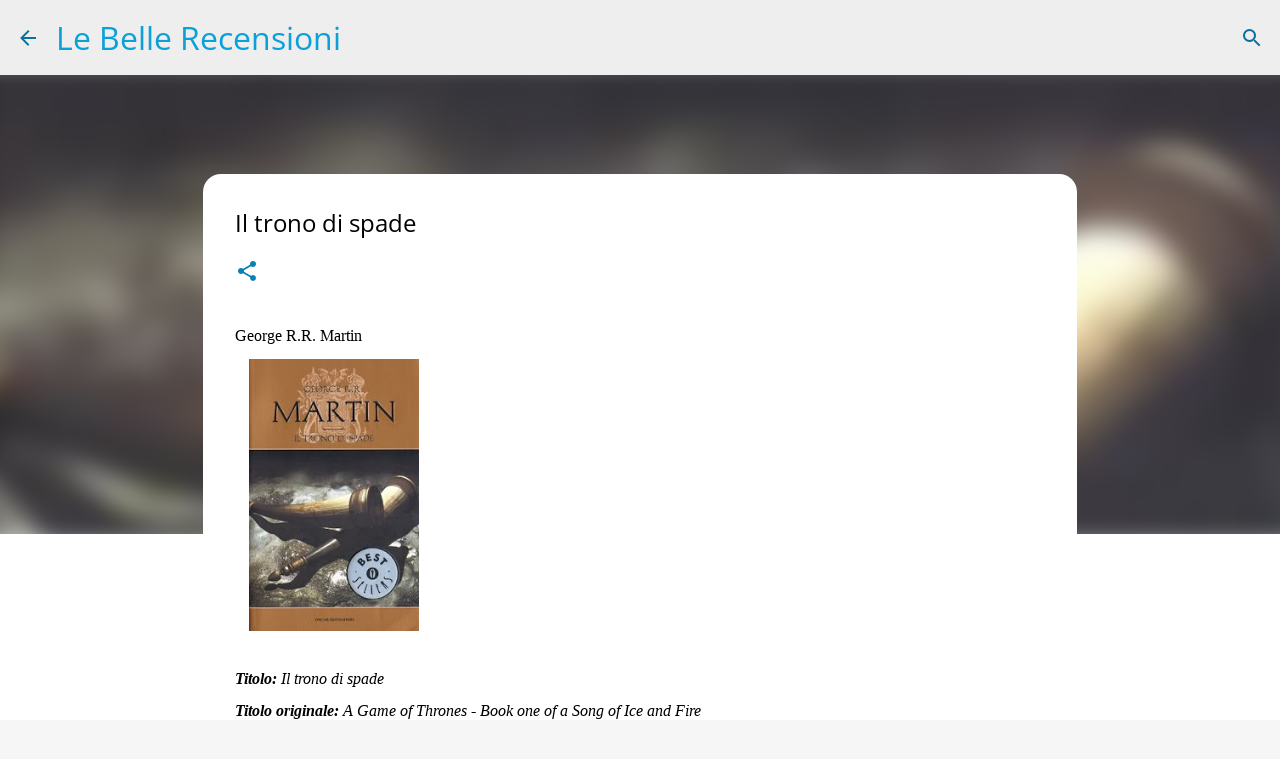

--- FILE ---
content_type: text/html; charset=UTF-8
request_url: https://labellaeilcavaliere.blogspot.com/2013/05/il-trono-di-spade.html
body_size: 33367
content:
<!DOCTYPE html>
<html dir='ltr' xmlns='http://www.w3.org/1999/xhtml' xmlns:b='http://www.google.com/2005/gml/b' xmlns:data='http://www.google.com/2005/gml/data' xmlns:expr='http://www.google.com/2005/gml/expr'>
<head>
<meta content='i6nn2e5wb349ym0o0t3vw0oaqqkrcb' name='facebook-domain-verification'/>
<meta content='width=device-width, initial-scale=1' name='viewport'/>
<title>Il trono di spade</title>
<meta content='text/html; charset=UTF-8' http-equiv='Content-Type'/>
<!-- Chrome, Firefox OS and Opera -->
<meta content='#f6f6f6' name='theme-color'/>
<!-- Windows Phone -->
<meta content='#f6f6f6' name='msapplication-navbutton-color'/>
<meta content='blogger' name='generator'/>
<link href='https://labellaeilcavaliere.blogspot.com/favicon.ico' rel='icon' type='image/x-icon'/>
<link href='https://labellaeilcavaliere.blogspot.com/2013/05/il-trono-di-spade.html' rel='canonical'/>
<link rel="alternate" type="application/atom+xml" title="Le Belle Recensioni - Atom" href="https://labellaeilcavaliere.blogspot.com/feeds/posts/default" />
<link rel="alternate" type="application/rss+xml" title="Le Belle Recensioni - RSS" href="https://labellaeilcavaliere.blogspot.com/feeds/posts/default?alt=rss" />
<link rel="service.post" type="application/atom+xml" title="Le Belle Recensioni - Atom" href="https://www.blogger.com/feeds/4371322126289381479/posts/default" />

<link rel="alternate" type="application/atom+xml" title="Le Belle Recensioni - Atom" href="https://labellaeilcavaliere.blogspot.com/feeds/5114274571288166602/comments/default" />
<!--Can't find substitution for tag [blog.ieCssRetrofitLinks]-->
<link href='https://blogger.googleusercontent.com/img/b/R29vZ2xl/AVvXsEi-Oa66Nvh3xGLfPhLuxRJiPhZzgMHTZMCKVQoZ8oWZKVDcmakVsiMcfX36z3Zz1S3X1xewbxQaWiihMrZDB8inuHmIMijiHgwppK6WNuFeM4jAoyzW9wrT4ibUXhHU5S1pNG2emQNvb7o/s320/trono-di-spade.jpg' rel='image_src'/>
<meta content='Recensione di Il trono di spade di George R.R. Martin. Riflessioni e opinioni di Angharad.' name='description'/>
<meta content='https://labellaeilcavaliere.blogspot.com/2013/05/il-trono-di-spade.html' property='og:url'/>
<meta content='Il trono di spade' property='og:title'/>
<meta content='Recensione di Il trono di spade di George R.R. Martin. Riflessioni e opinioni di Angharad.' property='og:description'/>
<meta content='https://blogger.googleusercontent.com/img/b/R29vZ2xl/AVvXsEi-Oa66Nvh3xGLfPhLuxRJiPhZzgMHTZMCKVQoZ8oWZKVDcmakVsiMcfX36z3Zz1S3X1xewbxQaWiihMrZDB8inuHmIMijiHgwppK6WNuFeM4jAoyzW9wrT4ibUXhHU5S1pNG2emQNvb7o/w1200-h630-p-k-no-nu/trono-di-spade.jpg' property='og:image'/>
<meta content='81b55f424305a89cb07674361d8e878d' name='p:domain_verify'/>
<style type='text/css'>@font-face{font-family:'Lato';font-style:normal;font-weight:400;font-display:swap;src:url(//fonts.gstatic.com/s/lato/v25/S6uyw4BMUTPHjx4wWw.ttf)format('truetype');}@font-face{font-family:'Lato';font-style:normal;font-weight:700;font-display:swap;src:url(//fonts.gstatic.com/s/lato/v25/S6u9w4BMUTPHh6UVSwiPHA.ttf)format('truetype');}@font-face{font-family:'Lato';font-style:normal;font-weight:900;font-display:swap;src:url(//fonts.gstatic.com/s/lato/v25/S6u9w4BMUTPHh50XSwiPHA.ttf)format('truetype');}@font-face{font-family:'Merriweather';font-style:italic;font-weight:300;font-stretch:normal;font-display:swap;src:url(//fonts.gstatic.com/s/merriweather/v33/u-4B0qyriQwlOrhSvowK_l5-eTxCVx0ZbwLvKH2Gk9hLmp0v5yA-xXPqCzLvPee1XYk_XSf-FmScUG33AvQ.ttf)format('truetype');}@font-face{font-family:'Merriweather';font-style:italic;font-weight:400;font-stretch:normal;font-display:swap;src:url(//fonts.gstatic.com/s/merriweather/v33/u-4B0qyriQwlOrhSvowK_l5-eTxCVx0ZbwLvKH2Gk9hLmp0v5yA-xXPqCzLvPee1XYk_XSf-FmTCUG33AvQ.ttf)format('truetype');}@font-face{font-family:'Merriweather';font-style:normal;font-weight:400;font-stretch:normal;font-display:swap;src:url(//fonts.gstatic.com/s/merriweather/v33/u-4D0qyriQwlOrhSvowK_l5UcA6zuSYEqOzpPe3HOZJ5eX1WtLaQwmYiScCmDxhtNOKl8yDr3icaFF3w.ttf)format('truetype');}@font-face{font-family:'Merriweather';font-style:normal;font-weight:700;font-stretch:normal;font-display:swap;src:url(//fonts.gstatic.com/s/merriweather/v33/u-4D0qyriQwlOrhSvowK_l5UcA6zuSYEqOzpPe3HOZJ5eX1WtLaQwmYiScCmDxhtNOKl8yDrOSAaFF3w.ttf)format('truetype');}@font-face{font-family:'Merriweather';font-style:normal;font-weight:900;font-stretch:normal;font-display:swap;src:url(//fonts.gstatic.com/s/merriweather/v33/u-4D0qyriQwlOrhSvowK_l5UcA6zuSYEqOzpPe3HOZJ5eX1WtLaQwmYiScCmDxhtNOKl8yDrdyAaFF3w.ttf)format('truetype');}@font-face{font-family:'Open Sans';font-style:italic;font-weight:300;font-stretch:normal;font-display:swap;src:url(//fonts.gstatic.com/s/opensans/v44/memQYaGs126MiZpBA-UFUIcVXSCEkx2cmqvXlWq8tWZ0Pw86hd0Rk5hkWVAexQ.ttf)format('truetype');}@font-face{font-family:'Open Sans';font-style:normal;font-weight:400;font-stretch:normal;font-display:swap;src:url(//fonts.gstatic.com/s/opensans/v44/memSYaGs126MiZpBA-UvWbX2vVnXBbObj2OVZyOOSr4dVJWUgsjZ0B4gaVc.ttf)format('truetype');}@font-face{font-family:'Open Sans';font-style:normal;font-weight:700;font-stretch:normal;font-display:swap;src:url(//fonts.gstatic.com/s/opensans/v44/memSYaGs126MiZpBA-UvWbX2vVnXBbObj2OVZyOOSr4dVJWUgsg-1x4gaVc.ttf)format('truetype');}@font-face{font-family:'Ubuntu';font-style:normal;font-weight:400;font-display:swap;src:url(//fonts.gstatic.com/s/ubuntu/v21/4iCs6KVjbNBYlgoKfw7z.ttf)format('truetype');}@font-face{font-family:'Ubuntu';font-style:normal;font-weight:500;font-display:swap;src:url(//fonts.gstatic.com/s/ubuntu/v21/4iCv6KVjbNBYlgoCjC3jsGyI.ttf)format('truetype');}@font-face{font-family:'Ubuntu';font-style:normal;font-weight:700;font-display:swap;src:url(//fonts.gstatic.com/s/ubuntu/v21/4iCv6KVjbNBYlgoCxCvjsGyI.ttf)format('truetype');}</style>
<style id='page-skin-1' type='text/css'><!--
/*! normalize.css v3.0.1 | MIT License | git.io/normalize */html{font-family:sans-serif;-ms-text-size-adjust:100%;-webkit-text-size-adjust:100%}body{margin:0}article,aside,details,figcaption,figure,footer,header,hgroup,main,nav,section,summary{display:block}audio,canvas,progress,video{display:inline-block;vertical-align:baseline}audio:not([controls]){display:none;height:0}[hidden],template{display:none}a{background:transparent}a:active,a:hover{outline:0}abbr[title]{border-bottom:1px dotted}b,strong{font-weight:bold}dfn{font-style:italic}h1{font-size:2em;margin:.67em 0}mark{background:#ff0;color:#000}small{font-size:80%}sub,sup{font-size:75%;line-height:0;position:relative;vertical-align:baseline}sup{top:-0.5em}sub{bottom:-0.25em}img{border:0}svg:not(:root){overflow:hidden}figure{margin:1em 40px}hr{-moz-box-sizing:content-box;box-sizing:content-box;height:0}pre{overflow:auto}code,kbd,pre,samp{font-family:monospace,monospace;font-size:1em}button,input,optgroup,select,textarea{color:inherit;font:inherit;margin:0}button{overflow:visible}button,select{text-transform:none}button,html input[type="button"],input[type="reset"],input[type="submit"]{-webkit-appearance:button;cursor:pointer}button[disabled],html input[disabled]{cursor:default}button::-moz-focus-inner,input::-moz-focus-inner{border:0;padding:0}input{line-height:normal}input[type="checkbox"],input[type="radio"]{box-sizing:border-box;padding:0}input[type="number"]::-webkit-inner-spin-button,input[type="number"]::-webkit-outer-spin-button{height:auto}input[type="search"]{-webkit-appearance:textfield;-moz-box-sizing:content-box;-webkit-box-sizing:content-box;box-sizing:content-box}input[type="search"]::-webkit-search-cancel-button,input[type="search"]::-webkit-search-decoration{-webkit-appearance:none}fieldset{border:1px solid #c0c0c0;margin:0 2px;padding:.35em .625em .75em}legend{border:0;padding:0}textarea{overflow:auto}optgroup{font-weight:bold}table{border-collapse:collapse;border-spacing:0}td,th{padding:0}
/*!************************************************
* Blogger Template Style
* Name: Emporio
**************************************************/
body{
overflow-wrap:break-word;
word-break:break-word;
word-wrap:break-word
}
.hidden{
display:none
}
.invisible{
visibility:hidden
}
.container::after,.float-container::after{
clear:both;
content:'';
display:table
}
.clearboth{
clear:both
}
#comments .comment .comment-actions,.subscribe-popup .FollowByEmail .follow-by-email-submit{
background:0 0;
border:0;
box-shadow:none;
color:#004c6c;
cursor:pointer;
font-size:14px;
font-weight:700;
outline:0;
text-decoration:none;
text-transform:uppercase;
width:auto
}
.dim-overlay{
background-color:rgba(0,0,0,.54);
height:100vh;
left:0;
position:fixed;
top:0;
width:100%
}
#sharing-dim-overlay{
background-color:transparent
}
input::-ms-clear{
display:none
}
.blogger-logo,.svg-icon-24.blogger-logo{
fill:#ff9800;
opacity:1
}
.skip-navigation{
background-color:#fff;
box-sizing:border-box;
color:#000;
display:block;
height:0;
left:0;
line-height:50px;
overflow:hidden;
padding-top:0;
position:fixed;
text-align:center;
top:0;
-webkit-transition:box-shadow .3s,height .3s,padding-top .3s;
transition:box-shadow .3s,height .3s,padding-top .3s;
width:100%;
z-index:900
}
.skip-navigation:focus{
box-shadow:0 4px 5px 0 rgba(0,0,0,.14),0 1px 10px 0 rgba(0,0,0,.12),0 2px 4px -1px rgba(0,0,0,.2);
height:50px
}
#main{
outline:0
}
.main-heading{
position:absolute;
clip:rect(1px,1px,1px,1px);
padding:0;
border:0;
height:1px;
width:1px;
overflow:hidden
}
.Attribution{
margin-top:1em;
text-align:center
}
.Attribution .blogger img,.Attribution .blogger svg{
vertical-align:bottom
}
.Attribution .blogger img{
margin-right:.5em
}
.Attribution div{
line-height:24px;
margin-top:.5em
}
.Attribution .copyright,.Attribution .image-attribution{
font-size:.7em;
margin-top:1.5em
}
.BLOG_mobile_video_class{
display:none
}
.bg-photo{
background-attachment:scroll!important
}
body .CSS_LIGHTBOX{
z-index:900
}
.extendable .show-less,.extendable .show-more{
border-color:#004c6c;
color:#004c6c;
margin-top:8px
}
.extendable .show-less.hidden,.extendable .show-more.hidden{
display:none
}
.inline-ad{
display:none;
max-width:100%;
overflow:hidden
}
.adsbygoogle{
display:block
}
#cookieChoiceInfo{
bottom:0;
top:auto
}
iframe.b-hbp-video{
border:0
}
.post-body img{
max-width:100%
}
.post-body iframe{
max-width:100%
}
.post-body a[imageanchor="1"]{
display:inline-block
}
.byline{
margin-right:1em
}
.byline:last-child{
margin-right:0
}
.link-copied-dialog{
max-width:520px;
outline:0
}
.link-copied-dialog .modal-dialog-buttons{
margin-top:8px
}
.link-copied-dialog .goog-buttonset-default{
background:0 0;
border:0
}
.link-copied-dialog .goog-buttonset-default:focus{
outline:0
}
.paging-control-container{
margin-bottom:16px
}
.paging-control-container .paging-control{
display:inline-block
}
.paging-control-container .comment-range-text::after,.paging-control-container .paging-control{
color:#004c6c
}
.paging-control-container .comment-range-text,.paging-control-container .paging-control{
margin-right:8px
}
.paging-control-container .comment-range-text::after,.paging-control-container .paging-control::after{
content:'\00B7';
cursor:default;
padding-left:8px;
pointer-events:none
}
.paging-control-container .comment-range-text:last-child::after,.paging-control-container .paging-control:last-child::after{
content:none
}
.byline.reactions iframe{
height:20px
}
.b-notification{
color:#000;
background-color:#fff;
border-bottom:solid 1px #000;
box-sizing:border-box;
padding:16px 32px;
text-align:center
}
.b-notification.visible{
-webkit-transition:margin-top .3s cubic-bezier(.4,0,.2,1);
transition:margin-top .3s cubic-bezier(.4,0,.2,1)
}
.b-notification.invisible{
position:absolute
}
.b-notification-close{
position:absolute;
right:8px;
top:8px
}
.no-posts-message{
line-height:40px;
text-align:center
}
@media screen and (max-width:745px){
body.item-view .post-body a[imageanchor="1"][style*="float: left;"],body.item-view .post-body a[imageanchor="1"][style*="float: right;"]{
float:none!important;
clear:none!important
}
body.item-view .post-body a[imageanchor="1"] img{
display:block;
height:auto;
margin:0 auto
}
body.item-view .post-body>.separator:first-child>a[imageanchor="1"]:first-child{
margin-top:20px
}
.post-body a[imageanchor]{
display:block
}
body.item-view .post-body a[imageanchor="1"]{
margin-left:0!important;
margin-right:0!important
}
body.item-view .post-body a[imageanchor="1"]+a[imageanchor="1"]{
margin-top:16px
}
}
.item-control{
display:none
}
#comments{
border-top:1px dashed rgba(0,0,0,.54);
margin-top:20px;
padding:20px
}
#comments .comment-thread ol{
margin:0;
padding-left:0;
padding-left:0
}
#comments .comment .comment-replybox-single,#comments .comment-thread .comment-replies{
margin-left:60px
}
#comments .comment-thread .thread-count{
display:none
}
#comments .comment{
list-style-type:none;
padding:0 0 30px;
position:relative
}
#comments .comment .comment{
padding-bottom:8px
}
.comment .avatar-image-container{
position:absolute
}
.comment .avatar-image-container img{
border-radius:50%
}
.avatar-image-container svg,.comment .avatar-image-container .avatar-icon{
border-radius:50%;
border:solid 1px #0780b2;
box-sizing:border-box;
fill:#0780b2;
height:35px;
margin:0;
padding:7px;
width:35px
}
.comment .comment-block{
margin-top:10px;
margin-left:60px;
padding-bottom:0
}
#comments .comment-author-header-wrapper{
margin-left:40px
}
#comments .comment .thread-expanded .comment-block{
padding-bottom:20px
}
#comments .comment .comment-header .user,#comments .comment .comment-header .user a{
color:#000000;
font-style:normal;
font-weight:700
}
#comments .comment .comment-actions{
bottom:0;
margin-bottom:15px;
position:absolute
}
#comments .comment .comment-actions>*{
margin-right:8px
}
#comments .comment .comment-header .datetime{
bottom:0;
color:rgba(0,0,0,.54);
display:inline-block;
font-size:13px;
font-style:italic;
margin-left:8px
}
#comments .comment .comment-footer .comment-timestamp a,#comments .comment .comment-header .datetime a{
color:rgba(0,0,0,.54)
}
#comments .comment .comment-content,.comment .comment-body{
margin-top:12px;
word-break:break-word
}
.comment-body{
margin-bottom:12px
}
#comments.embed[data-num-comments="0"]{
border:0;
margin-top:0;
padding-top:0
}
#comments.embed[data-num-comments="0"] #comment-post-message,#comments.embed[data-num-comments="0"] div.comment-form>p,#comments.embed[data-num-comments="0"] p.comment-footer{
display:none
}
#comment-editor-src{
display:none
}
.comments .comments-content .loadmore.loaded{
max-height:0;
opacity:0;
overflow:hidden
}
.extendable .remaining-items{
height:0;
overflow:hidden;
-webkit-transition:height .3s cubic-bezier(.4,0,.2,1);
transition:height .3s cubic-bezier(.4,0,.2,1)
}
.extendable .remaining-items.expanded{
height:auto
}
.svg-icon-24,.svg-icon-24-button{
cursor:pointer;
height:24px;
width:24px;
min-width:24px
}
.touch-icon{
margin:-12px;
padding:12px
}
.touch-icon:active,.touch-icon:focus{
background-color:rgba(153,153,153,.4);
border-radius:50%
}
svg:not(:root).touch-icon{
overflow:visible
}
html[dir=rtl] .rtl-reversible-icon{
-webkit-transform:scaleX(-1);
-ms-transform:scaleX(-1);
transform:scaleX(-1)
}
.svg-icon-24-button,.touch-icon-button{
background:0 0;
border:0;
margin:0;
outline:0;
padding:0
}
.touch-icon-button .touch-icon:active,.touch-icon-button .touch-icon:focus{
background-color:transparent
}
.touch-icon-button:active .touch-icon,.touch-icon-button:focus .touch-icon{
background-color:rgba(153,153,153,.4);
border-radius:50%
}
.Profile .default-avatar-wrapper .avatar-icon{
border-radius:50%;
border:solid 1px #0a719c;
box-sizing:border-box;
fill:#0a719c;
margin:0
}
.Profile .individual .default-avatar-wrapper .avatar-icon{
padding:25px
}
.Profile .individual .avatar-icon,.Profile .individual .profile-img{
height:90px;
width:90px
}
.Profile .team .default-avatar-wrapper .avatar-icon{
padding:8px
}
.Profile .team .avatar-icon,.Profile .team .default-avatar-wrapper,.Profile .team .profile-img{
height:40px;
width:40px
}
.snippet-container{
margin:0;
position:relative;
overflow:hidden
}
.snippet-fade{
bottom:0;
box-sizing:border-box;
position:absolute;
width:96px
}
.snippet-fade{
right:0
}
.snippet-fade:after{
content:'\2026'
}
.snippet-fade:after{
float:right
}
.centered-top-container.sticky{
left:0;
position:fixed;
right:0;
top:0;
width:auto;
z-index:8;
-webkit-transition-property:opacity,-webkit-transform;
transition-property:opacity,-webkit-transform;
transition-property:transform,opacity;
transition-property:transform,opacity,-webkit-transform;
-webkit-transition-duration:.2s;
transition-duration:.2s;
-webkit-transition-timing-function:cubic-bezier(.4,0,.2,1);
transition-timing-function:cubic-bezier(.4,0,.2,1)
}
.centered-top-placeholder{
display:none
}
.collapsed-header .centered-top-placeholder{
display:block
}
.centered-top-container .Header .replaced h1,.centered-top-placeholder .Header .replaced h1{
display:none
}
.centered-top-container.sticky .Header .replaced h1{
display:block
}
.centered-top-container.sticky .Header .header-widget{
background:0 0
}
.centered-top-container.sticky .Header .header-image-wrapper{
display:none
}
.centered-top-container img,.centered-top-placeholder img{
max-width:100%
}
.collapsible{
-webkit-transition:height .3s cubic-bezier(.4,0,.2,1);
transition:height .3s cubic-bezier(.4,0,.2,1)
}
.collapsible,.collapsible>summary{
display:block;
overflow:hidden
}
.collapsible>:not(summary){
display:none
}
.collapsible[open]>:not(summary){
display:block
}
.collapsible:focus,.collapsible>summary:focus{
outline:0
}
.collapsible>summary{
cursor:pointer;
display:block;
padding:0
}
.collapsible:focus>summary,.collapsible>summary:focus{
background-color:transparent
}
.collapsible>summary::-webkit-details-marker{
display:none
}
.collapsible-title{
-webkit-box-align:center;
-webkit-align-items:center;
-ms-flex-align:center;
align-items:center;
display:-webkit-box;
display:-webkit-flex;
display:-ms-flexbox;
display:flex
}
.collapsible-title .title{
-webkit-box-flex:1;
-webkit-flex:1 1 auto;
-ms-flex:1 1 auto;
flex:1 1 auto;
-webkit-box-ordinal-group:1;
-webkit-order:0;
-ms-flex-order:0;
order:0;
overflow:hidden;
text-overflow:ellipsis;
white-space:nowrap
}
.collapsible-title .chevron-down,.collapsible[open] .collapsible-title .chevron-up{
display:block
}
.collapsible-title .chevron-up,.collapsible[open] .collapsible-title .chevron-down{
display:none
}
.flat-button{
cursor:pointer;
display:inline-block;
font-weight:700;
text-transform:uppercase;
border-radius:2px;
padding:8px;
margin:-8px
}
.flat-icon-button{
background:0 0;
border:0;
margin:0;
outline:0;
padding:0;
margin:-12px;
padding:12px;
cursor:pointer;
box-sizing:content-box;
display:inline-block;
line-height:0
}
.flat-icon-button,.flat-icon-button .splash-wrapper{
border-radius:50%
}
.flat-icon-button .splash.animate{
-webkit-animation-duration:.3s;
animation-duration:.3s
}
body#layout .bg-photo,body#layout .bg-photo-overlay{
display:none
}
body#layout .page_body{
padding:0;
position:relative;
top:0
}
body#layout .page{
display:inline-block;
left:inherit;
position:relative;
vertical-align:top;
width:540px
}
body#layout .centered{
max-width:954px
}
body#layout .navigation{
display:none
}
body#layout .sidebar-container{
display:inline-block;
width:40%
}
body#layout .hamburger-menu,body#layout .search{
display:none
}
.overflowable-container{
max-height:46px;
overflow:hidden;
position:relative
}
.overflow-button{
cursor:pointer
}
#overflowable-dim-overlay{
background:0 0
}
.overflow-popup{
box-shadow:0 2px 2px 0 rgba(0,0,0,.14),0 3px 1px -2px rgba(0,0,0,.2),0 1px 5px 0 rgba(0,0,0,.12);
background-color:#ffffff;
left:0;
max-width:calc(100% - 32px);
position:absolute;
top:0;
visibility:hidden;
z-index:101
}
.overflow-popup ul{
list-style:none
}
.overflow-popup .tabs li,.overflow-popup li{
display:block;
height:auto
}
.overflow-popup .tabs li{
padding-left:0;
padding-right:0
}
.overflow-button.hidden,.overflow-popup .tabs li.hidden,.overflow-popup li.hidden{
display:none
}
.widget.Sharing .sharing-button{
display:none
}
.widget.Sharing .sharing-buttons li{
padding:0
}
.widget.Sharing .sharing-buttons li span{
display:none
}
.post-share-buttons{
position:relative
}
.centered-bottom .share-buttons .svg-icon-24,.share-buttons .svg-icon-24{
fill:#0a719c
}
.sharing-open.touch-icon-button:active .touch-icon,.sharing-open.touch-icon-button:focus .touch-icon{
background-color:transparent
}
.share-buttons{
background-color:#ffffff;
border-radius:2px;
box-shadow:0 2px 2px 0 rgba(0,0,0,.14),0 3px 1px -2px rgba(0,0,0,.2),0 1px 5px 0 rgba(0,0,0,.12);
color:#000000;
list-style:none;
margin:0;
padding:8px 0;
position:absolute;
top:-11px;
min-width:200px;
z-index:101
}
.share-buttons.hidden{
display:none
}
.sharing-button{
background:0 0;
border:0;
margin:0;
outline:0;
padding:0;
cursor:pointer
}
.share-buttons li{
margin:0;
height:48px
}
.share-buttons li:last-child{
margin-bottom:0
}
.share-buttons li .sharing-platform-button{
box-sizing:border-box;
cursor:pointer;
display:block;
height:100%;
margin-bottom:0;
padding:0 16px;
position:relative;
width:100%
}
.share-buttons li .sharing-platform-button:focus,.share-buttons li .sharing-platform-button:hover{
background-color:rgba(128,128,128,.1);
outline:0
}
.share-buttons li svg[class*=" sharing-"],.share-buttons li svg[class^=sharing-]{
position:absolute;
top:10px
}
.share-buttons li span.sharing-platform-button{
position:relative;
top:0
}
.share-buttons li .platform-sharing-text{
display:block;
font-size:16px;
line-height:48px;
white-space:nowrap
}
.share-buttons li .platform-sharing-text{
margin-left:56px
}
.sidebar-container{
background-color:#ffffff;
max-width:346px;
overflow-y:auto;
-webkit-transition-property:-webkit-transform;
transition-property:-webkit-transform;
transition-property:transform;
transition-property:transform,-webkit-transform;
-webkit-transition-duration:.3s;
transition-duration:.3s;
-webkit-transition-timing-function:cubic-bezier(0,0,.2,1);
transition-timing-function:cubic-bezier(0,0,.2,1);
width:346px;
z-index:101;
-webkit-overflow-scrolling:touch
}
.sidebar-container .navigation{
line-height:0;
padding:16px
}
.sidebar-container .sidebar-back{
cursor:pointer
}
.sidebar-container .widget{
background:0 0;
margin:0 16px;
padding:16px 0
}
.sidebar-container .widget .title{
color:#0a719c;
margin:0
}
.sidebar-container .widget ul{
list-style:none;
margin:0;
padding:0
}
.sidebar-container .widget ul ul{
margin-left:1em
}
.sidebar-container .widget li{
font-size:16px;
line-height:normal
}
.sidebar-container .widget+.widget{
border-top:1px solid rgba(0,0,0,0.118)
}
.BlogArchive li{
margin:16px 0
}
.BlogArchive li:last-child{
margin-bottom:0
}
.Label li a{
display:inline-block
}
.BlogArchive .post-count,.Label .label-count{
float:right;
margin-left:.25em
}
.BlogArchive .post-count::before,.Label .label-count::before{
content:'('
}
.BlogArchive .post-count::after,.Label .label-count::after{
content:')'
}
.widget.Translate .skiptranslate>div{
display:block!important
}
.widget.Profile .profile-link{
display:-webkit-box;
display:-webkit-flex;
display:-ms-flexbox;
display:flex
}
.widget.Profile .team-member .default-avatar-wrapper,.widget.Profile .team-member .profile-img{
-webkit-box-flex:0;
-webkit-flex:0 0 auto;
-ms-flex:0 0 auto;
flex:0 0 auto;
margin-right:1em
}
.widget.Profile .individual .profile-link{
-webkit-box-orient:vertical;
-webkit-box-direction:normal;
-webkit-flex-direction:column;
-ms-flex-direction:column;
flex-direction:column
}
.widget.Profile .team .profile-link .profile-name{
-webkit-align-self:center;
-ms-flex-item-align:center;
-ms-grid-row-align:center;
align-self:center;
display:block;
-webkit-box-flex:1;
-webkit-flex:1 1 auto;
-ms-flex:1 1 auto;
flex:1 1 auto
}
.dim-overlay{
background-color:rgba(0,0,0,.54);
z-index:100
}
body.sidebar-visible{
overflow-y:hidden
}
@media screen and (max-width:1001px){
.sidebar-container{
bottom:0;
position:fixed;
top:0;
left:auto;
right:0
}
.sidebar-container.sidebar-invisible{
-webkit-transition-timing-function:cubic-bezier(.4,0,.6,1);
transition-timing-function:cubic-bezier(.4,0,.6,1);
-webkit-transform:translateX(100%);
-ms-transform:translateX(100%);
transform:translateX(100%)
}
}
.dialog{
box-shadow:0 2px 2px 0 rgba(0,0,0,.14),0 3px 1px -2px rgba(0,0,0,.2),0 1px 5px 0 rgba(0,0,0,.12);
background:#ffffff;
box-sizing:border-box;
color:#000000;
padding:30px;
position:fixed;
text-align:center;
width:calc(100% - 24px);
z-index:101
}
.dialog input[type=email],.dialog input[type=text]{
background-color:transparent;
border:0;
border-bottom:solid 1px rgba(0,0,0,.12);
color:#000000;
display:block;
font-family:Open Sans;
font-size:16px;
line-height:24px;
margin:auto;
padding-bottom:7px;
outline:0;
text-align:center;
width:100%
}
.dialog input[type=email]::-webkit-input-placeholder,.dialog input[type=text]::-webkit-input-placeholder{
color:rgba(0,0,0,.5)
}
.dialog input[type=email]::-moz-placeholder,.dialog input[type=text]::-moz-placeholder{
color:rgba(0,0,0,.5)
}
.dialog input[type=email]:-ms-input-placeholder,.dialog input[type=text]:-ms-input-placeholder{
color:rgba(0,0,0,.5)
}
.dialog input[type=email]::placeholder,.dialog input[type=text]::placeholder{
color:rgba(0,0,0,.5)
}
.dialog input[type=email]:focus,.dialog input[type=text]:focus{
border-bottom:solid 2px #12a9e2;
padding-bottom:6px
}
.dialog input.no-cursor{
color:transparent;
text-shadow:0 0 0 #000000
}
.dialog input.no-cursor:focus{
outline:0
}
.dialog input.no-cursor:focus{
outline:0
}
.dialog input[type=submit]{
font-family:Open Sans
}
.dialog .goog-buttonset-default{
color:#12a9e2
}
.loading-spinner-large{
-webkit-animation:mspin-rotate 1.568s infinite linear;
animation:mspin-rotate 1.568s infinite linear;
height:48px;
overflow:hidden;
position:absolute;
width:48px;
z-index:200
}
.loading-spinner-large>div{
-webkit-animation:mspin-revrot 5332ms infinite steps(4);
animation:mspin-revrot 5332ms infinite steps(4)
}
.loading-spinner-large>div>div{
-webkit-animation:mspin-singlecolor-large-film 1333ms infinite steps(81);
animation:mspin-singlecolor-large-film 1333ms infinite steps(81);
background-size:100%;
height:48px;
width:3888px
}
.mspin-black-large>div>div,.mspin-grey_54-large>div>div{
background-image:url(https://www.blogblog.com/indie/mspin_black_large.svg)
}
.mspin-white-large>div>div{
background-image:url(https://www.blogblog.com/indie/mspin_white_large.svg)
}
.mspin-grey_54-large{
opacity:.54
}
@-webkit-keyframes mspin-singlecolor-large-film{
from{
-webkit-transform:translateX(0);
transform:translateX(0)
}
to{
-webkit-transform:translateX(-3888px);
transform:translateX(-3888px)
}
}
@keyframes mspin-singlecolor-large-film{
from{
-webkit-transform:translateX(0);
transform:translateX(0)
}
to{
-webkit-transform:translateX(-3888px);
transform:translateX(-3888px)
}
}
@-webkit-keyframes mspin-rotate{
from{
-webkit-transform:rotate(0);
transform:rotate(0)
}
to{
-webkit-transform:rotate(360deg);
transform:rotate(360deg)
}
}
@keyframes mspin-rotate{
from{
-webkit-transform:rotate(0);
transform:rotate(0)
}
to{
-webkit-transform:rotate(360deg);
transform:rotate(360deg)
}
}
@-webkit-keyframes mspin-revrot{
from{
-webkit-transform:rotate(0);
transform:rotate(0)
}
to{
-webkit-transform:rotate(-360deg);
transform:rotate(-360deg)
}
}
@keyframes mspin-revrot{
from{
-webkit-transform:rotate(0);
transform:rotate(0)
}
to{
-webkit-transform:rotate(-360deg);
transform:rotate(-360deg)
}
}
.subscribe-popup{
max-width:364px
}
.subscribe-popup h3{
color:#000000;
font-size:1.8em;
margin-top:0
}
.subscribe-popup .FollowByEmail h3{
display:none
}
.subscribe-popup .FollowByEmail .follow-by-email-submit{
color:#12a9e2;
display:inline-block;
margin:0 auto;
margin-top:24px;
width:auto;
white-space:normal
}
.subscribe-popup .FollowByEmail .follow-by-email-submit:disabled{
cursor:default;
opacity:.3
}
@media (max-width:800px){
.blog-name div.widget.Subscribe{
margin-bottom:16px
}
body.item-view .blog-name div.widget.Subscribe{
margin:8px auto 16px auto;
width:100%
}
}
.sidebar-container .svg-icon-24{
fill:#0a719c
}
.centered-top .svg-icon-24{
fill:#0a719c
}
.centered-bottom .svg-icon-24.touch-icon,.centered-bottom a .svg-icon-24,.centered-bottom button .svg-icon-24{
fill:#004c6c
}
.post-wrapper .svg-icon-24.touch-icon,.post-wrapper a .svg-icon-24,.post-wrapper button .svg-icon-24{
fill:#0780b2
}
.centered-bottom .share-buttons .svg-icon-24,.share-buttons .svg-icon-24{
fill:#0a719c
}
.svg-icon-24.hamburger-menu{
fill:#004c6c
}
body#layout .page_body{
padding:0;
position:relative;
top:0
}
body#layout .page{
display:inline-block;
left:inherit;
position:relative;
vertical-align:top;
width:540px
}
body{
background:#f7f7f7 url(//3.bp.blogspot.com/-0YjwvhGrmxY/XiDPOlNWPdI/AAAAAAAAOOs/35pi0QkxenENKrPItSFbIcsZLHHuLOhgQCK4BGAYYCw/s0/bianco.png) repeat scroll top left;
background-color:#f6f6f6;
background-size:cover;
color:#000000;
font:normal normal 16px Open Sans;
margin:0;
min-height:100vh
}
h3,h3.title{
color:#000000
}
.post-wrapper .post-title,.post-wrapper .post-title a,.post-wrapper .post-title a:hover,.post-wrapper .post-title a:visited{
color:#000000
}
a{
color:#004c6c;
font-style:normal;
text-decoration:none
}
a:visited{
color:#004c6c
}
a:hover{
color:#0a719c
}
blockquote{
color:#343434;
font:normal normal 16px Open Sans;
font-size:x-large;
font-style:italic;
font-weight:300;
text-align:center
}
.dim-overlay{
z-index:100
}
.page{
box-sizing:border-box;
display:-webkit-box;
display:-webkit-flex;
display:-ms-flexbox;
display:flex;
-webkit-box-orient:vertical;
-webkit-box-direction:normal;
-webkit-flex-direction:column;
-ms-flex-direction:column;
flex-direction:column;
min-height:100vh;
padding-bottom:1em
}
.page>*{
-webkit-box-flex:0;
-webkit-flex:0 0 auto;
-ms-flex:0 0 auto;
flex:0 0 auto
}
.page>#footer{
margin-top:auto
}
.bg-photo-container{
overflow:hidden
}
.bg-photo-container,.bg-photo-container .bg-photo{
height:464px;
width:100%
}
.bg-photo-container .bg-photo{
background-position:center;
background-size:cover;
z-index:-1
}
.centered{
margin:0 auto;
position:relative;
width:2313px
}
.centered .main,.centered .main-container{
float:left
}
.centered .main{
padding-bottom:1em
}
.centered .centered-bottom::after{
clear:both;
content:'';
display:table
}
@media (min-width:2457px){
.page_body.has-vertical-ads .centered{
width:2456px
}
}
@media (min-width:1801px) and (max-width:2313px){
.centered{
width:1657px
}
}
@media (min-width:1801px) and (max-width:2456px){
.page_body.has-vertical-ads .centered{
width:1800px
}
}
@media (max-width:1800px){
.centered{
width:1001px
}
}
@media (max-width:1001px){
.centered{
max-width:600px;
width:100%
}
}
.feed-view .post-wrapper.hero,.main,.main-container,.post-filter-message,.top-nav .section{
width:1952px
}
@media (min-width:1801px) and (max-width:2313px){
.feed-view .post-wrapper.hero,.main,.main-container,.post-filter-message,.top-nav .section{
width:1296px
}
}
@media (min-width:1801px) and (max-width:2456px){
.feed-view .page_body.has-vertical-ads .post-wrapper.hero,.page_body.has-vertical-ads .feed-view .post-wrapper.hero,.page_body.has-vertical-ads .main,.page_body.has-vertical-ads .main-container,.page_body.has-vertical-ads .post-filter-message,.page_body.has-vertical-ads .top-nav .section{
width:1296px
}
}
@media (max-width:1800px){
.feed-view .post-wrapper.hero,.main,.main-container,.post-filter-message,.top-nav .section{
width:auto
}
}
.widget .title{
font-size:18px;
line-height:28px;
margin:18px 0
}
.extendable .show-less,.extendable .show-more{
color:#0a719c;
font:normal normal 12px Open Sans;
cursor:pointer;
text-transform:uppercase;
margin:0 -16px;
padding:16px
}
.widget.Profile{
font:normal normal 16px Open Sans
}
.sidebar-container .widget.Profile{
padding:16px
}
.widget.Profile h2{
display:none
}
.widget.Profile .title{
margin:16px 32px
}
.widget.Profile .profile-img{
border-radius:50%
}
.widget.Profile .individual{
display:-webkit-box;
display:-webkit-flex;
display:-ms-flexbox;
display:flex
}
.widget.Profile .individual .profile-info{
-webkit-align-self:center;
-ms-flex-item-align:center;
-ms-grid-row-align:center;
align-self:center;
margin-left:16px
}
.widget.Profile .profile-datablock{
margin-top:0;
margin-bottom:.75em
}
.widget.Profile .profile-link{
background-image:none!important;
font-family:inherit;
overflow:hidden;
max-width:100%
}
.widget.Profile .individual .profile-link{
margin:0 -10px;
padding:0 10px;
display:block
}
.widget.Profile .individual .profile-data a.profile-link.g-profile,.widget.Profile .team a.profile-link.g-profile .profile-name{
font:normal normal 16px Open Sans;
color:#0a719c;
margin-bottom:.75em
}
.widget.Profile .individual .profile-data a.profile-link.g-profile{
line-height:1.25
}
.widget.Profile .individual>a:first-child{
-webkit-flex-shrink:0;
-ms-flex-negative:0;
flex-shrink:0
}
.widget.Profile .profile-textblock{
display:none
}
.widget.Profile dd{
margin:0
}
.widget.Profile ul{
list-style:none;
padding:0
}
.widget.Profile ul li{
margin:10px 0 30px
}
.widget.Profile .team .extendable,.widget.Profile .team .extendable .first-items,.widget.Profile .team .extendable .remaining-items{
margin:0;
padding:0;
max-width:100%
}
.widget.Profile .team-member .profile-name-container{
-webkit-box-flex:0;
-webkit-flex:0 1 auto;
-ms-flex:0 1 auto;
flex:0 1 auto
}
.widget.Profile .team .extendable .show-less,.widget.Profile .team .extendable .show-more{
position:relative;
left:56px
}
#comments a,.post-wrapper a{
color:#12a9e2
}
div.widget.Blog .blog-posts .post-outer{
border:0
}
div.widget.Blog .post-outer{
padding-bottom:0
}
.post .thumb{
float:left;
height:20%;
width:20%
}
.no-posts-message,.status-msg-body{
margin:10px 0
}
.blog-pager{
text-align:center
}
.post-title{
margin:0
}
.post-title,.post-title a{
font:normal normal 24px Open Sans
}
.post-body{
color:#000000;
display:block;
font:normal normal 14px Open Sans;
line-height:32px;
margin:0
}
.post-snippet{
color:#000000;
font:normal 400 14px Open Sans;
line-height:24px;
margin:8px 0;
max-height:72px
}
.post-snippet .snippet-fade{
background:-webkit-linear-gradient(left,#ffffff 0,#ffffff 20%,rgba(255, 255, 255, 0) 100%);
background:linear-gradient(to left,#ffffff 0,#ffffff 20%,rgba(255, 255, 255, 0) 100%);
color:#000000;
bottom:0;
position:absolute
}
.post-body img{
height:inherit;
max-width:100%
}
.byline,.byline.post-author a,.byline.post-timestamp a{
color:#717171;
font:normal normal 16px Open Sans
}
.byline.post-author{
text-transform:lowercase
}
.byline.post-author a{
text-transform:none
}
.item-byline .byline,.post-header .byline{
margin-right:0
}
.post-share-buttons .share-buttons{
background:#ffffff;
color:#000000;
font:normal normal 14px Open Sans
}
.tr-caption{
color:#343434;
font:normal normal 16px 'Times New Roman', Times, FreeSerif, serif;
font-size:1.1em;
font-style:italic
}
.post-filter-message{
background-color:#0a719c;
box-sizing:border-box;
color:#ffffff;
display:-webkit-box;
display:-webkit-flex;
display:-ms-flexbox;
display:flex;
font:italic 400 18px Merriweather, Georgia, serif;
margin-bottom:16px;
margin-top:32px;
padding:12px 16px
}
.post-filter-message>div:first-child{
-webkit-box-flex:1;
-webkit-flex:1 0 auto;
-ms-flex:1 0 auto;
flex:1 0 auto
}
.post-filter-message a{
color:#0a719c;
font:normal normal 12px Open Sans;
cursor:pointer;
text-transform:uppercase;
color:#ffffff;
padding-left:30px;
white-space:nowrap
}
.post-filter-message .search-label,.post-filter-message .search-query{
font-style:italic;
quotes:'\201c' '\201d' '\2018' '\2019'
}
.post-filter-message .search-label::before,.post-filter-message .search-query::before{
content:open-quote
}
.post-filter-message .search-label::after,.post-filter-message .search-query::after{
content:close-quote
}
#blog-pager{
margin-top:2em;
margin-bottom:1em
}
#blog-pager a{
color:#0a719c;
font:normal normal 12px Open Sans;
cursor:pointer;
text-transform:uppercase
}
.Label{
overflow-x:hidden
}
.Label ul{
list-style:none;
padding:0
}
.Label li{
display:inline-block;
overflow:hidden;
max-width:100%;
text-overflow:ellipsis;
white-space:nowrap
}
.Label .first-ten{
margin-top:16px
}
.Label .show-all{
border-color:#004c6c;
color:#004c6c;
cursor:pointer;
display:inline-block;
font-style:normal;
margin-top:8px;
text-transform:uppercase
}
.Label .show-all.hidden{
display:inline-block
}
.Label li a,.Label span.label-size,.byline.post-labels a{
background-color:rgba(18,169,226,.1);
border-radius:2px;
color:#12a9e2;
cursor:pointer;
display:inline-block;
font:500 10.5px Ubuntu, sans-serif;
line-height:1.5;
margin:4px 4px 4px 0;
padding:4px 8px;
text-transform:uppercase;
vertical-align:middle
}
body.item-view .byline.post-labels a{
background-color:rgba(18,169,226,.1);
color:#12a9e2
}
.FeaturedPost .item-thumbnail img{
max-width:100%
}
.sidebar-container .FeaturedPost .post-title a{
color:#12a9e2;
font:normal bold 16px Open Sans
}
body.item-view .PopularPosts{
display:inline-block;
overflow-y:auto;
vertical-align:top;
width:280px
}
.PopularPosts h3.title{
font:normal normal 16px Open Sans
}
.PopularPosts .post-title{
margin:0 0 16px
}
.PopularPosts .post-title a{
color:#12a9e2;
font:normal bold 16px Open Sans;
line-height:24px
}
.PopularPosts .item-thumbnail{
clear:both;
height:152px;
overflow-y:hidden;
width:100%
}
.PopularPosts .item-thumbnail img{
padding:0;
width:100%
}
.PopularPosts .popular-posts-snippet{
color:#4b4b4b;
font:normal normal 14px Open Sans;
line-height:24px;
max-height:calc(24px * 4);
overflow:hidden
}
.PopularPosts .popular-posts-snippet .snippet-fade{
color:#4b4b4b
}
.PopularPosts .post{
margin:30px 0;
position:relative
}
.PopularPosts .post+.post{
padding-top:1em
}
.popular-posts-snippet .snippet-fade{
background:-webkit-linear-gradient(left,#ffffff 0,#ffffff 20%,rgba(255, 255, 255, 0) 100%);
background:linear-gradient(to left,#ffffff 0,#ffffff 20%,rgba(255, 255, 255, 0) 100%);
right:0;
height:24px;
line-height:24px;
position:absolute;
top:calc(24px * 3);
width:96px
}
.Attribution{
color:#000000
}
.Attribution a,.Attribution a:hover,.Attribution a:visited{
color:#0a719c
}
.Attribution svg{
fill:#717171
}
.inline-ad{
margin-bottom:16px
}
.item-view .inline-ad{
display:block
}
.vertical-ad-container{
float:left;
margin-left:15px;
min-height:1px;
width:128px
}
.item-view .vertical-ad-container{
margin-top:30px
}
.inline-ad-placeholder,.vertical-ad-placeholder{
background:#ffffff;
border:1px solid #000;
opacity:.9;
vertical-align:middle;
text-align:center
}
.inline-ad-placeholder span,.vertical-ad-placeholder span{
margin-top:290px;
display:block;
text-transform:uppercase;
font-weight:700;
color:#000000
}
.vertical-ad-placeholder{
height:600px
}
.vertical-ad-placeholder span{
margin-top:290px;
padding:0 40px
}
.inline-ad-placeholder{
height:90px
}
.inline-ad-placeholder span{
margin-top:35px
}
.centered-top-container.sticky,.sticky .centered-top{
background-color:#eeeeee
}
.centered-top{
-webkit-box-align:start;
-webkit-align-items:flex-start;
-ms-flex-align:start;
align-items:flex-start;
display:-webkit-box;
display:-webkit-flex;
display:-ms-flexbox;
display:flex;
-webkit-flex-wrap:wrap;
-ms-flex-wrap:wrap;
flex-wrap:wrap;
margin:0 auto;
padding-top:40px;
max-width:2313px
}
.page_body.has-vertical-ads .centered-top{
max-width:2456px
}
.centered-top .blog-name,.centered-top .hamburger-section,.centered-top .search{
margin-left:16px
}
.centered-top .return_link{
-webkit-box-flex:0;
-webkit-flex:0 0 auto;
-ms-flex:0 0 auto;
flex:0 0 auto;
height:24px;
-webkit-box-ordinal-group:1;
-webkit-order:0;
-ms-flex-order:0;
order:0;
width:24px
}
.centered-top .blog-name{
-webkit-box-flex:1;
-webkit-flex:1 1 0;
-ms-flex:1 1 0px;
flex:1 1 0;
-webkit-box-ordinal-group:2;
-webkit-order:1;
-ms-flex-order:1;
order:1
}
.centered-top .search{
-webkit-box-flex:0;
-webkit-flex:0 0 auto;
-ms-flex:0 0 auto;
flex:0 0 auto;
-webkit-box-ordinal-group:3;
-webkit-order:2;
-ms-flex-order:2;
order:2
}
.centered-top .hamburger-section{
display:none;
-webkit-box-flex:0;
-webkit-flex:0 0 auto;
-ms-flex:0 0 auto;
flex:0 0 auto;
-webkit-box-ordinal-group:4;
-webkit-order:3;
-ms-flex-order:3;
order:3
}
.centered-top .subscribe-section-container{
-webkit-box-flex:1;
-webkit-flex:1 0 100%;
-ms-flex:1 0 100%;
flex:1 0 100%;
-webkit-box-ordinal-group:5;
-webkit-order:4;
-ms-flex-order:4;
order:4
}
.centered-top .top-nav{
-webkit-box-flex:1;
-webkit-flex:1 0 100%;
-ms-flex:1 0 100%;
flex:1 0 100%;
margin-top:32px;
-webkit-box-ordinal-group:6;
-webkit-order:5;
-ms-flex-order:5;
order:5
}
.sticky .centered-top{
-webkit-box-align:center;
-webkit-align-items:center;
-ms-flex-align:center;
align-items:center;
box-sizing:border-box;
-webkit-flex-wrap:nowrap;
-ms-flex-wrap:nowrap;
flex-wrap:nowrap;
padding:0 16px
}
.sticky .centered-top .blog-name{
-webkit-box-flex:0;
-webkit-flex:0 1 auto;
-ms-flex:0 1 auto;
flex:0 1 auto;
max-width:none;
min-width:0
}
.sticky .centered-top .subscribe-section-container{
border-left:1px solid rgba(0,0,0,0.298);
-webkit-box-flex:1;
-webkit-flex:1 0 auto;
-ms-flex:1 0 auto;
flex:1 0 auto;
margin:0 16px;
-webkit-box-ordinal-group:3;
-webkit-order:2;
-ms-flex-order:2;
order:2
}
.sticky .centered-top .search{
-webkit-box-flex:1;
-webkit-flex:1 0 auto;
-ms-flex:1 0 auto;
flex:1 0 auto;
-webkit-box-ordinal-group:4;
-webkit-order:3;
-ms-flex-order:3;
order:3
}
.sticky .centered-top .hamburger-section{
-webkit-box-ordinal-group:5;
-webkit-order:4;
-ms-flex-order:4;
order:4
}
.sticky .centered-top .top-nav{
display:none
}
.search{
position:relative;
width:250px
}
.search,.search .search-expand,.search .section{
height:48px
}
.search .search-expand{
background:0 0;
border:0;
margin:0;
outline:0;
padding:0;
display:none;
margin-left:auto
}
.search .search-expand-text{
display:none
}
.search .search-expand .svg-icon-24,.search .search-submit-container .svg-icon-24{
fill:rgba(0,0,0,0.376);
-webkit-transition:.3s fill cubic-bezier(.4,0,.2,1);
transition:.3s fill cubic-bezier(.4,0,.2,1)
}
.search h3{
display:none
}
.search .section{
background-color:rgba(0,0,0,0.027);
box-sizing:border-box;
right:0;
line-height:24px;
overflow-x:hidden;
position:absolute;
top:0;
-webkit-transition-duration:.3s;
transition-duration:.3s;
-webkit-transition-property:background-color,width;
transition-property:background-color,width;
-webkit-transition-timing-function:cubic-bezier(.4,0,.2,1);
transition-timing-function:cubic-bezier(.4,0,.2,1);
width:250px;
z-index:8
}
.search.focused .section{
background-color:rgba(0,0,0,0.027)
}
.search form{
display:-webkit-box;
display:-webkit-flex;
display:-ms-flexbox;
display:flex
}
.search form .search-submit-container{
-webkit-box-align:center;
-webkit-align-items:center;
-ms-flex-align:center;
align-items:center;
display:-webkit-box;
display:-webkit-flex;
display:-ms-flexbox;
display:flex;
-webkit-box-flex:0;
-webkit-flex:0 0 auto;
-ms-flex:0 0 auto;
flex:0 0 auto;
height:48px;
-webkit-box-ordinal-group:1;
-webkit-order:0;
-ms-flex-order:0;
order:0
}
.search form .search-input{
-webkit-box-flex:1;
-webkit-flex:1 1 auto;
-ms-flex:1 1 auto;
flex:1 1 auto;
-webkit-box-ordinal-group:2;
-webkit-order:1;
-ms-flex-order:1;
order:1
}
.search form .search-input input{
box-sizing:border-box;
height:48px;
width:100%
}
.search .search-submit-container input[type=submit]{
display:none
}
.search .search-submit-container .search-icon{
margin:0;
padding:12px 8px
}
.search .search-input input{
background:0 0;
border:0;
color:#1d1d1d;
font:normal normal 14px Open Sans;
outline:0;
padding:0 8px
}
.search .search-input input::-webkit-input-placeholder{
color:normal normal 100% Open Sans;
font:normal normal 15px 'Times New Roman', Times, FreeSerif, serif;
line-height:48px
}
.search .search-input input::-moz-placeholder{
color:normal normal 100% Open Sans;
font:normal normal 15px 'Times New Roman', Times, FreeSerif, serif;
line-height:48px
}
.search .search-input input:-ms-input-placeholder{
color:normal normal 100% Open Sans;
font:normal normal 15px 'Times New Roman', Times, FreeSerif, serif;
line-height:48px
}
.search .search-input input::placeholder{
color:normal normal 100% Open Sans;
font:normal normal 15px 'Times New Roman', Times, FreeSerif, serif;
line-height:48px
}
.search .dim-overlay{
background-color:transparent
}
.centered-top .Header h1{
box-sizing:border-box;
color:#000000;
font:normal normal 10x Open Sans;
margin:0;
padding:0
}
.centered-top .Header h1 a,.centered-top .Header h1 a:hover,.centered-top .Header h1 a:visited{
color:inherit;
font-size:inherit
}
.centered-top .Header p{
color:#000000;
font:italic 300 14px Open Sans;
line-height:1.7;
margin:16px 0;
padding:0
}
.sticky .centered-top .Header h1{
color:#0aa0d9;
font-size:32px;
margin:16px 0;
padding:0;
overflow:hidden;
text-overflow:ellipsis;
white-space:nowrap
}
.sticky .centered-top .Header p{
display:none
}
.subscribe-section-container{
border-left:0;
margin:0
}
.subscribe-section-container .subscribe-button{
background:0 0;
border:0;
margin:0;
outline:0;
padding:0;
color:#0a719c;
cursor:pointer;
display:inline-block;
font:normal normal 14px Open Sans;
margin:0 auto;
padding:16px;
text-transform:uppercase;
white-space:nowrap
}
.top-nav .PageList h3{
margin-left:16px
}
.top-nav .PageList ul{
list-style:none;
margin:0;
padding:0
}
.top-nav .PageList ul li{
color:#0a719c;
font:normal normal 12px Open Sans;
cursor:pointer;
text-transform:uppercase;
font:normal normal 14px Open Sans
}
.top-nav .PageList ul li a{
background-color:#ffffff;
color:#0a719c;
display:block;
height:46px;
line-height:46px;
overflow:hidden;
padding:0 22px;
text-overflow:ellipsis;
vertical-align:middle
}
.top-nav .PageList ul li.selected a{
color:#0a719c
}
.top-nav .PageList ul li:first-child a{
padding-left:16px
}
.top-nav .PageList ul li:last-child a{
padding-right:16px
}
.top-nav .PageList .dim-overlay{
opacity:0
}
.top-nav .overflowable-contents li{
float:left;
max-width:100%
}
.top-nav .overflow-button{
-webkit-box-align:center;
-webkit-align-items:center;
-ms-flex-align:center;
align-items:center;
display:-webkit-box;
display:-webkit-flex;
display:-ms-flexbox;
display:flex;
height:46px;
-webkit-box-flex:0;
-webkit-flex:0 0 auto;
-ms-flex:0 0 auto;
flex:0 0 auto;
padding:0 16px;
position:relative;
-webkit-transition:opacity .3s cubic-bezier(.4,0,.2,1);
transition:opacity .3s cubic-bezier(.4,0,.2,1);
width:24px
}
.top-nav .overflow-button.hidden{
display:none
}
.top-nav .overflow-button svg{
margin-top:0
}
@media (max-width:1800px){
.search{
width:24px
}
.search .search-expand{
display:block;
position:relative;
z-index:8
}
.search .search-expand .search-expand-icon{
fill:transparent
}
.search .section{
background-color:rgba(0, 0, 0, 0);
width:32px;
z-index:7
}
.search.focused .section{
width:250px;
z-index:8
}
.search .search-submit-container .svg-icon-24{
fill:#0a719c
}
.search.focused .search-submit-container .svg-icon-24{
fill:rgba(0,0,0,0.376)
}
.blog-name,.return_link,.subscribe-section-container{
opacity:1;
-webkit-transition:opacity .3s cubic-bezier(.4,0,.2,1);
transition:opacity .3s cubic-bezier(.4,0,.2,1)
}
.centered-top.search-focused .blog-name,.centered-top.search-focused .return_link,.centered-top.search-focused .subscribe-section-container{
opacity:0
}
body.search-view .centered-top.search-focused .blog-name .section,body.search-view .centered-top.search-focused .subscribe-section-container{
display:none
}
}
@media (max-width:745px){
.top-nav .section.no-items#page_list_top{
display:none
}
.centered-top{
padding-top:16px
}
.centered-top .header_container{
margin:0 auto;
max-width:600px
}
.centered-top .hamburger-section{
-webkit-box-align:center;
-webkit-align-items:center;
-ms-flex-align:center;
align-items:center;
display:-webkit-box;
display:-webkit-flex;
display:-ms-flexbox;
display:flex;
height:48px;
margin-right:24px
}
.widget.Header h1{
font:normal normal 8px Open Sans;
padding:0
}
.top-nav .PageList{
max-width:100%;
overflow-x:auto
}
.centered-top-container.sticky .centered-top{
-webkit-flex-wrap:wrap;
-ms-flex-wrap:wrap;
flex-wrap:wrap
}
.centered-top-container.sticky .blog-name{
-webkit-box-flex:1;
-webkit-flex:1 1 0;
-ms-flex:1 1 0px;
flex:1 1 0
}
.centered-top-container.sticky .search{
-webkit-box-flex:0;
-webkit-flex:0 0 auto;
-ms-flex:0 0 auto;
flex:0 0 auto
}
.centered-top-container.sticky .hamburger-section,.centered-top-container.sticky .search{
margin-bottom:8px;
margin-top:8px
}
.centered-top-container.sticky .subscribe-section-container{
border:0;
-webkit-box-flex:1;
-webkit-flex:1 0 100%;
-ms-flex:1 0 100%;
flex:1 0 100%;
margin:-16px 0 0;
-webkit-box-ordinal-group:6;
-webkit-order:5;
-ms-flex-order:5;
order:5
}
body.item-view .centered-top-container.sticky .subscribe-section-container{
margin-left:24px
}
.centered-top-container.sticky .subscribe-button{
padding:8px 16px 16px;
margin-bottom:0
}
.centered-top-container.sticky .widget.Header h1{
font-size:16px;
margin:0
}
}
body.sidebar-visible .page{
overflow-y:scroll
}
.sidebar-container{
float:left;
margin-left:15px
}
.sidebar-container a{
font:normal normal 14px Open Sans;
color:#12a9e2
}
.sidebar-container .sidebar-back{
float:right
}
.sidebar-container .navigation{
display:none
}
.sidebar-container .widget{
margin:auto 0;
padding:24px
}
.sidebar-container .widget .title{
font:normal normal 16px Open Sans
}
@media (min-width:1002px) and (max-width:1800px){
.error-view .sidebar-container{
display:none
}
}
@media (max-width:1001px){
.sidebar-container{
margin-left:0;
max-width:none;
width:100%
}
.sidebar-container .navigation{
display:block;
padding:24px
}
.sidebar-container .navigation+.sidebar.section{
clear:both
}
.sidebar-container .widget{
padding-left:32px
}
.sidebar-container .widget.Profile{
padding-left:24px
}
}
.post-wrapper{
background-color:#ffffff;
position:relative
}
.feed-view .blog-posts{
margin-right:-15px;
width:calc(100% + 15px)
}
.feed-view .post-wrapper{
border-radius:18px;
float:left;
overflow:hidden;
-webkit-transition:.3s box-shadow cubic-bezier(.4,0,.2,1);
transition:.3s box-shadow cubic-bezier(.4,0,.2,1);
width:640px
}
.feed-view .post-wrapper:hover{
box-shadow:0 4px 5px 0 rgba(0,0,0,.14),0 1px 10px 0 rgba(0,0,0,.12),0 2px 4px -1px rgba(0,0,0,.2)
}
.feed-view .post-wrapper.hero{
background-position:center;
background-size:cover;
position:relative
}
.feed-view .post-wrapper .post,.feed-view .post-wrapper .post .snippet-thumbnail{
background-color:#ffffff;
padding:24px 16px
}
.feed-view .post-wrapper .snippet-thumbnail{
-webkit-transition:.3s opacity cubic-bezier(.4,0,.2,1);
transition:.3s opacity cubic-bezier(.4,0,.2,1)
}
.feed-view .post-wrapper.has-labels.image .snippet-thumbnail-container{
background-color:rgba(0, 0, 0, 1)
}
.feed-view .post-wrapper.has-labels:hover .snippet-thumbnail{
opacity:.7
}
.feed-view .inline-ad,.feed-view .post-wrapper{
margin-bottom:15px;
margin-top:0;
margin-right:15px;
margin-left:0
}
.feed-view .post-wrapper.hero .post-title a{
font-size:20px;
line-height:24px
}
.feed-view .post-wrapper.not-hero .post-title a{
font-size:16px;
line-height:24px
}
.feed-view .post-wrapper .post-title a{
display:block;
margin:-296px -16px;
padding:296px 16px;
position:relative;
text-overflow:ellipsis;
z-index:2
}
.feed-view .post-wrapper .byline,.feed-view .post-wrapper .comment-link{
position:relative;
z-index:3
}
.feed-view .not-hero.post-wrapper.no-image .post-title-container{
position:relative;
top:-90px
}
.feed-view .post-wrapper .post-header{
padding:5px 0
}
.feed-view .byline{
line-height:16px
}
.feed-view .hero .byline{
line-height:20.8px
}
.feed-view .hero .byline,.feed-view .hero .byline.post-author a,.feed-view .hero .byline.post-timestamp a{
font-size:18px
}
.feed-view .post-comment-link{
float:left
}
.feed-view .post-share-buttons{
float:right
}
.feed-view .header-buttons-byline{
margin-top:16px;
height:24px
}
.feed-view .header-buttons-byline .byline{
height:24px
}
.feed-view .post-header-right-buttons .post-comment-link,.feed-view .post-header-right-buttons .post-jump-link{
display:block;
float:left;
margin-left:16px
}
.feed-view .post .num_comments{
display:inline-block;
font:normal normal 24px Open Sans;
font-size:12px;
margin:-14px 6px 0;
vertical-align:middle
}
.feed-view .post-wrapper .post-jump-link{
float:right
}
.feed-view .post-wrapper .post-footer{
margin-top:15px
}
.feed-view .post-wrapper .snippet-thumbnail,.feed-view .post-wrapper .snippet-thumbnail-container{
height:184px;
overflow-y:hidden
}
.feed-view .post-wrapper .snippet-thumbnail{
display:block;
background-position:center;
background-size:cover;
width:100%
}
.feed-view .post-wrapper.hero .snippet-thumbnail,.feed-view .post-wrapper.hero .snippet-thumbnail-container{
height:272px;
overflow-y:hidden
}
@media (min-width:1002px){
.feed-view .post-title a .snippet-container{
height:48px;
max-height:48px
}
.feed-view .post-title a .snippet-fade{
background:-webkit-linear-gradient(left,#ffffff 0,#ffffff 20%,rgba(255, 255, 255, 0) 100%);
background:linear-gradient(to left,#ffffff 0,#ffffff 20%,rgba(255, 255, 255, 0) 100%);
color:transparent;
height:24px;
width:96px
}
.feed-view .hero .post-title-container .post-title a .snippet-container{
height:24px;
max-height:24px
}
.feed-view .hero .post-title a .snippet-fade{
height:24px
}
.feed-view .post-header-left-buttons{
position:relative
}
.feed-view .post-header-left-buttons:hover .touch-icon{
opacity:1
}
.feed-view .hero.post-wrapper.no-image .post-authordate,.feed-view .hero.post-wrapper.no-image .post-title-container{
position:relative;
top:-150px
}
.feed-view .hero.post-wrapper.no-image .post-title-container{
text-align:center
}
.feed-view .hero.post-wrapper.no-image .post-authordate{
-webkit-box-pack:center;
-webkit-justify-content:center;
-ms-flex-pack:center;
justify-content:center
}
.feed-view .labels-outer-container{
margin:0 -4px;
opacity:0;
position:absolute;
top:20px;
-webkit-transition:.2s opacity;
transition:.2s opacity;
width:calc(100% - 2 * 16px)
}
.feed-view .post-wrapper.has-labels:hover .labels-outer-container{
opacity:1
}
.feed-view .labels-container{
max-height:calc(23.75px + 2 * 4px);
overflow:hidden
}
.feed-view .labels-container .labels-more,.feed-view .labels-container .overflow-button-container{
display:inline-block;
float:right
}
.feed-view .labels-items{
padding:0 4px
}
.feed-view .labels-container a{
display:inline-block;
max-width:calc(100% - 16px);
overflow-x:hidden;
text-overflow:ellipsis;
white-space:nowrap;
vertical-align:top
}
.feed-view .labels-more{
min-width:23.75px;
padding:0;
width:23.75px
}
.feed-view .labels-more{
margin-left:8px
}
.feed-view .byline.post-labels{
margin:0
}
.feed-view .byline.post-labels a,.feed-view .labels-more a{
background-color:#ffffff;
color:#12a9e2;
box-shadow:0 0 2px 0 rgba(0,0,0,.18);
opacity:.9
}
.feed-view .labels-more a{
border-radius:50%;
display:inline-block;
font:500 10.5px Ubuntu, sans-serif;
line-height:23.75px;
height:23.75px;
padding:0;
text-align:center;
width:23.75px;
max-width:23.75px
}
}
@media (max-width:1800px){
.feed-view .centered{
padding-right:0
}
.feed-view .centered .main-container{
float:none
}
.feed-view .blog-posts{
margin-right:0;
width:auto
}
.feed-view .post-wrapper{
float:none
}
.feed-view .post-wrapper.hero{
width:1001px
}
.feed-view .page_body .centered div.widget.FeaturedPost,.feed-view div.widget.Blog{
width:640px
}
.post-filter-message,.top-nav{
margin-top:32px
}
.widget.Header h1{
font:normal normal 8px Open Sans
}
.post-filter-message{
display:block
}
.post-filter-message a{
display:block;
margin-top:8px;
padding-left:0
}
.feed-view .not-hero .post-title-container .post-title a .snippet-container{
height:auto
}
.feed-view .vertical-ad-container{
display:none
}
.feed-view .blog-posts .inline-ad{
display:block
}
}
@media (max-width:1001px){
.feed-view .centered .main{
float:none;
width:100%
}
.feed-view .centered .centered-bottom{
max-width:600px;
width:auto
}
.feed-view .centered-bottom .hero.post-wrapper,.feed-view .centered-bottom .post-wrapper{
max-width:600px;
width:auto
}
.feed-view #header{
width:auto
}
.feed-view .page_body .centered div.widget.FeaturedPost,.feed-view div.widget.Blog{
top:50px;
width:100%;
z-index:6
}
.feed-view .main>.widget .title,.feed-view .post-filter-message{
margin-left:8px;
margin-right:8px
}
.feed-view .hero.post-wrapper{
background-color:#12a9e2;
border-radius:0;
height:416px
}
.feed-view .hero.post-wrapper .post{
bottom:0;
box-sizing:border-box;
margin:16px;
position:absolute;
width:calc(100% - 32px)
}
.feed-view .hero.no-image.post-wrapper .post{
box-shadow:0 0 16px rgba(0,0,0,.2);
padding-top:120px;
top:0
}
.feed-view .hero.no-image.post-wrapper .post-footer{
position:absolute;
bottom:16px;
width:calc(100% - 32px)
}
.hero.post-wrapper h3{
white-space:normal
}
.feed-view .post-wrapper h3,.feed-view .post-wrapper:hover h3{
width:auto
}
.feed-view .hero.post-wrapper{
margin:0 0 15px 0
}
.feed-view .inline-ad,.feed-view .post-wrapper{
margin:0 8px 16px
}
.feed-view .post-labels{
display:none
}
.feed-view .post-wrapper .snippet-thumbnail{
background-size:cover;
display:block;
height:184px;
margin:0;
max-height:184px;
width:100%
}
.feed-view .post-wrapper.hero .snippet-thumbnail,.feed-view .post-wrapper.hero .snippet-thumbnail-container{
height:416px;
max-height:416px
}
.feed-view .header-author-byline{
display:none
}
.feed-view .hero .header-author-byline{
display:block
}
}
.item-view .page_body{
padding-top:70px
}
.item-view .centered,.item-view .centered .main,.item-view .centered .main-container,.item-view .page_body.has-vertical-ads .centered,.item-view .page_body.has-vertical-ads .centered .main,.item-view .page_body.has-vertical-ads .centered .main-container{
width:100%
}
.item-view .main-container{
max-width:890px;
margin-right:15px
}
.item-view .centered-bottom{
max-width:1185px;
margin-left:auto;
margin-right:auto;
padding-right:0;
padding-top:0;
width:100%
}
.item-view .page_body.has-vertical-ads .centered-bottom{
max-width:1328px;
width:100%
}
.item-view .bg-photo{
-webkit-filter:blur(12px);
filter:blur(12px);
-webkit-transform:scale(1.05);
-ms-transform:scale(1.05);
transform:scale(1.05)
}
.item-view .bg-photo-container+.centered .centered-bottom{
margin-top:0
}
.item-view .bg-photo-container+.centered .centered-bottom .post-wrapper{
margin-top:-368px
}
.item-view .bg-photo-container+.centered-bottom{
margin-top:0
}
.item-view .inline-ad{
margin-bottom:0;
margin-top:30px;
padding-bottom:16px
}
.item-view .post-wrapper{
border-radius:18px 18px 0 0;
float:none;
height:auto;
margin:0;
padding:32px;
width:auto
}
.item-view .post-outer{
padding:8px
}
.item-view .comments{
border-radius:0 0 18px 18px;
color:#000000;
margin:0 8px 8px
}
.item-view .post-title{
font:normal normal 24px Open Sans
}
.item-view .post-header{
display:block;
width:auto
}
.item-view .post-share-buttons{
display:block;
margin-bottom:40px;
margin-top:20px
}
.item-view .post-footer{
display:block
}
.item-view .post-footer a{
color:#0a719c;
font:normal normal 12px Open Sans;
cursor:pointer;
text-transform:uppercase;
color:#12a9e2
}
.item-view .post-footer-line{
border:0
}
.item-view .sidebar-container{
box-sizing:border-box;
margin-left:0;
margin-top:15px;
max-width:280px;
padding:0;
width:280px
}
.item-view .sidebar-container .widget{
padding:15px 0
}
@media (max-width:1328px){
.item-view .centered{
width:100%
}
.item-view .centered .centered-bottom{
margin-left:auto;
margin-right:auto;
padding-right:0;
padding-top:0;
width:100%
}
.item-view .centered .main-container{
float:none;
margin:0 auto
}
.item-view div.section.main div.widget.PopularPosts{
margin:0 2.5%;
position:relative;
top:0;
width:95%
}
.item-view .bg-photo-container+.centered .main{
margin-top:0
}
.item-view div.widget.Blog{
margin:auto;
width:100%
}
.item-view .post-share-buttons{
margin-bottom:32px
}
.item-view .sidebar-container{
float:none;
margin:0;
max-height:none;
max-width:none;
padding:0 15px;
position:static;
width:100%
}
.item-view .sidebar-container .section{
margin:15px auto;
max-width:480px
}
.item-view .sidebar-container .section .widget{
position:static;
width:100%
}
.item-view .vertical-ad-container{
display:none
}
.item-view .blog-posts .inline-ad{
display:block
}
}
@media (max-width:745px){
.item-view.has-subscribe .bg-photo-container,.item-view.has-subscribe .centered-bottom{
padding-top:88px
}
.item-view .bg-photo,.item-view .bg-photo-container{
width:auto;
height:296px
}
.item-view .bg-photo-container+.centered .centered-bottom .post-wrapper{
margin-top:-240px
}
.item-view .bg-photo-container+.centered .centered-bottom,.item-view .page_body.has-subscribe .bg-photo-container+.centered .centered-bottom{
margin-top:0
}
.item-view .post-outer{
background:#ffffff
}
.item-view .post-outer .post-wrapper{
padding:16px
}
.item-view .comments{
margin:0
}
}
#comments{
background:#ffffff;
border-top:1px solid rgba(0,0,0,0.118);
margin-top:0;
padding:32px
}
#comments .comment-form .title,#comments h3.title{
position:absolute;
clip:rect(1px,1px,1px,1px);
padding:0;
border:0;
height:1px;
width:1px;
overflow:hidden
}
#comments .comment-form{
border-bottom:1px solid rgba(0,0,0,0.118);
border-top:1px solid rgba(0,0,0,0.118)
}
.item-view #comments .comment-form h4{
position:absolute;
clip:rect(1px,1px,1px,1px);
padding:0;
border:0;
height:1px;
width:1px;
overflow:hidden
}
#comment-holder .continue{
display:none
}

--></style>
<style id='template-skin-1' type='text/css'><!--
body#layout .hidden,
body#layout .invisible {
display: inherit;
}
body#layout .centered-bottom {
position: relative;
}
body#layout .section.featured-post,
body#layout .section.main,
body#layout .section.vertical-ad-container {
float: left;
width: 55%;
}
body#layout .sidebar-container {
display: inline-block;
width: 39%;
}
body#layout .centered-bottom:after {
clear: both;
content: "";
display: table;
}
body#layout .hamburger-menu,
body#layout .search {
display: none;
}
--></style>
<style>
    body {background-image:url(\/\/3.bp.blogspot.com\/-0YjwvhGrmxY\/XiDPOlNWPdI\/AAAAAAAAOOs\/35pi0QkxenENKrPItSFbIcsZLHHuLOhgQCK4BGAYYCw\/s0\/bianco.png);}
    
@media (max-width: 200px) { body {background-image:url(\/\/3.bp.blogspot.com\/-0YjwvhGrmxY\/XiDPOlNWPdI\/AAAAAAAAOOs\/35pi0QkxenENKrPItSFbIcsZLHHuLOhgQCK4BGAYYCw\/w200\/bianco.png);}}
@media (max-width: 400px) and (min-width: 201px) { body {background-image:url(\/\/3.bp.blogspot.com\/-0YjwvhGrmxY\/XiDPOlNWPdI\/AAAAAAAAOOs\/35pi0QkxenENKrPItSFbIcsZLHHuLOhgQCK4BGAYYCw\/w400\/bianco.png);}}
@media (max-width: 800px) and (min-width: 401px) { body {background-image:url(\/\/3.bp.blogspot.com\/-0YjwvhGrmxY\/XiDPOlNWPdI\/AAAAAAAAOOs\/35pi0QkxenENKrPItSFbIcsZLHHuLOhgQCK4BGAYYCw\/w800\/bianco.png);}}
@media (max-width: 1200px) and (min-width: 801px) { body {background-image:url(\/\/3.bp.blogspot.com\/-0YjwvhGrmxY\/XiDPOlNWPdI\/AAAAAAAAOOs\/35pi0QkxenENKrPItSFbIcsZLHHuLOhgQCK4BGAYYCw\/w1200\/bianco.png);}}
/* Last tag covers anything over one higher than the previous max-size cap. */
@media (min-width: 1201px) { body {background-image:url(\/\/3.bp.blogspot.com\/-0YjwvhGrmxY\/XiDPOlNWPdI\/AAAAAAAAOOs\/35pi0QkxenENKrPItSFbIcsZLHHuLOhgQCK4BGAYYCw\/w1600\/bianco.png);}}
  </style>
<script type='text/javascript'>
        (function(i,s,o,g,r,a,m){i['GoogleAnalyticsObject']=r;i[r]=i[r]||function(){
        (i[r].q=i[r].q||[]).push(arguments)},i[r].l=1*new Date();a=s.createElement(o),
        m=s.getElementsByTagName(o)[0];a.async=1;a.src=g;m.parentNode.insertBefore(a,m)
        })(window,document,'script','https://www.google-analytics.com/analytics.js','ga');
        ga('create', 'UA-85981488-1', 'auto', 'blogger');
        ga('blogger.send', 'pageview');
      </script>
<script async='async' src='https://www.gstatic.com/external_hosted/clipboardjs/clipboard.min.js'></script>
<link href='https://www.blogger.com/dyn-css/authorization.css?targetBlogID=4371322126289381479&amp;zx=1ee2df3a-8eba-4b84-99f9-78b5849dd2a7' media='none' onload='if(media!=&#39;all&#39;)media=&#39;all&#39;' rel='stylesheet'/><noscript><link href='https://www.blogger.com/dyn-css/authorization.css?targetBlogID=4371322126289381479&amp;zx=1ee2df3a-8eba-4b84-99f9-78b5849dd2a7' rel='stylesheet'/></noscript>
<meta name='google-adsense-platform-account' content='ca-host-pub-1556223355139109'/>
<meta name='google-adsense-platform-domain' content='blogspot.com'/>

</head>
<body class='item-view version-1-3-0'>
<a class='skip-navigation' href='#main' tabindex='0'>
Passa ai contenuti principali
</a>
<div class='page'>
<div class='page_body'>
<style>
    .bg-photo {background-image:url(https\:\/\/blogger.googleusercontent.com\/img\/b\/R29vZ2xl\/AVvXsEi-Oa66Nvh3xGLfPhLuxRJiPhZzgMHTZMCKVQoZ8oWZKVDcmakVsiMcfX36z3Zz1S3X1xewbxQaWiihMrZDB8inuHmIMijiHgwppK6WNuFeM4jAoyzW9wrT4ibUXhHU5S1pNG2emQNvb7o\/s320\/trono-di-spade.jpg);}
    
@media (max-width: 200px) { .bg-photo {background-image:url(https\:\/\/blogger.googleusercontent.com\/img\/b\/R29vZ2xl\/AVvXsEi-Oa66Nvh3xGLfPhLuxRJiPhZzgMHTZMCKVQoZ8oWZKVDcmakVsiMcfX36z3Zz1S3X1xewbxQaWiihMrZDB8inuHmIMijiHgwppK6WNuFeM4jAoyzW9wrT4ibUXhHU5S1pNG2emQNvb7o\/w200\/trono-di-spade.jpg);}}
@media (max-width: 400px) and (min-width: 201px) { .bg-photo {background-image:url(https\:\/\/blogger.googleusercontent.com\/img\/b\/R29vZ2xl\/AVvXsEi-Oa66Nvh3xGLfPhLuxRJiPhZzgMHTZMCKVQoZ8oWZKVDcmakVsiMcfX36z3Zz1S3X1xewbxQaWiihMrZDB8inuHmIMijiHgwppK6WNuFeM4jAoyzW9wrT4ibUXhHU5S1pNG2emQNvb7o\/w400\/trono-di-spade.jpg);}}
@media (max-width: 800px) and (min-width: 401px) { .bg-photo {background-image:url(https\:\/\/blogger.googleusercontent.com\/img\/b\/R29vZ2xl\/AVvXsEi-Oa66Nvh3xGLfPhLuxRJiPhZzgMHTZMCKVQoZ8oWZKVDcmakVsiMcfX36z3Zz1S3X1xewbxQaWiihMrZDB8inuHmIMijiHgwppK6WNuFeM4jAoyzW9wrT4ibUXhHU5S1pNG2emQNvb7o\/w800\/trono-di-spade.jpg);}}
@media (max-width: 1200px) and (min-width: 801px) { .bg-photo {background-image:url(https\:\/\/blogger.googleusercontent.com\/img\/b\/R29vZ2xl\/AVvXsEi-Oa66Nvh3xGLfPhLuxRJiPhZzgMHTZMCKVQoZ8oWZKVDcmakVsiMcfX36z3Zz1S3X1xewbxQaWiihMrZDB8inuHmIMijiHgwppK6WNuFeM4jAoyzW9wrT4ibUXhHU5S1pNG2emQNvb7o\/w1200\/trono-di-spade.jpg);}}
/* Last tag covers anything over one higher than the previous max-size cap. */
@media (min-width: 1201px) { .bg-photo {background-image:url(https\:\/\/blogger.googleusercontent.com\/img\/b\/R29vZ2xl\/AVvXsEi-Oa66Nvh3xGLfPhLuxRJiPhZzgMHTZMCKVQoZ8oWZKVDcmakVsiMcfX36z3Zz1S3X1xewbxQaWiihMrZDB8inuHmIMijiHgwppK6WNuFeM4jAoyzW9wrT4ibUXhHU5S1pNG2emQNvb7o\/w1600\/trono-di-spade.jpg);}}
  </style>
<div class='bg-photo-container'>
<div class='bg-photo'></div>
</div>
<div class='centered'>
<header class='centered-top-container sticky' role='banner'>
<div class='centered-top'>
<a class='return_link' href='https://labellaeilcavaliere.blogspot.com/'>
<svg class='svg-icon-24 touch-icon back-button rtl-reversible-icon'>
<use xlink:href='/responsive/sprite_v1_6.css.svg#ic_arrow_back_black_24dp' xmlns:xlink='http://www.w3.org/1999/xlink'></use>
</svg>
</a>
<div class='blog-name'>
<div class='section' id='header' name='Intestazione'><div class='widget Header' data-version='2' id='Header1'>
<div class='header-widget'>
<a class='header-image-wrapper' href='https://labellaeilcavaliere.blogspot.com/'>
<img alt='Le Belle Recensioni' data-original-height='836' data-original-width='1600' src='https://blogger.googleusercontent.com/img/a/AVvXsEiquSxUnyqUfcG2O3u0sAUwRBKWBaXofY9zg1cn2TOHDFOGppTYnHmsaUPOcujLsOgX8_6pcTPo3Ixde24M6bksD2dAhhJmNZKmQi1nMGZPrydNZE9JYiOKXPo2XX4Mu-GQ77ZmKG92dTDSpi-C2dlY9tVm_ntQodEFmyp1z8IYNt1ElvwlNrFbgweJeQ=s1600' srcset='https://blogger.googleusercontent.com/img/a/AVvXsEiquSxUnyqUfcG2O3u0sAUwRBKWBaXofY9zg1cn2TOHDFOGppTYnHmsaUPOcujLsOgX8_6pcTPo3Ixde24M6bksD2dAhhJmNZKmQi1nMGZPrydNZE9JYiOKXPo2XX4Mu-GQ77ZmKG92dTDSpi-C2dlY9tVm_ntQodEFmyp1z8IYNt1ElvwlNrFbgweJeQ=w120 120w, https://blogger.googleusercontent.com/img/a/AVvXsEiquSxUnyqUfcG2O3u0sAUwRBKWBaXofY9zg1cn2TOHDFOGppTYnHmsaUPOcujLsOgX8_6pcTPo3Ixde24M6bksD2dAhhJmNZKmQi1nMGZPrydNZE9JYiOKXPo2XX4Mu-GQ77ZmKG92dTDSpi-C2dlY9tVm_ntQodEFmyp1z8IYNt1ElvwlNrFbgweJeQ=w240 240w, https://blogger.googleusercontent.com/img/a/AVvXsEiquSxUnyqUfcG2O3u0sAUwRBKWBaXofY9zg1cn2TOHDFOGppTYnHmsaUPOcujLsOgX8_6pcTPo3Ixde24M6bksD2dAhhJmNZKmQi1nMGZPrydNZE9JYiOKXPo2XX4Mu-GQ77ZmKG92dTDSpi-C2dlY9tVm_ntQodEFmyp1z8IYNt1ElvwlNrFbgweJeQ=w480 480w, https://blogger.googleusercontent.com/img/a/AVvXsEiquSxUnyqUfcG2O3u0sAUwRBKWBaXofY9zg1cn2TOHDFOGppTYnHmsaUPOcujLsOgX8_6pcTPo3Ixde24M6bksD2dAhhJmNZKmQi1nMGZPrydNZE9JYiOKXPo2XX4Mu-GQ77ZmKG92dTDSpi-C2dlY9tVm_ntQodEFmyp1z8IYNt1ElvwlNrFbgweJeQ=w640 640w, https://blogger.googleusercontent.com/img/a/AVvXsEiquSxUnyqUfcG2O3u0sAUwRBKWBaXofY9zg1cn2TOHDFOGppTYnHmsaUPOcujLsOgX8_6pcTPo3Ixde24M6bksD2dAhhJmNZKmQi1nMGZPrydNZE9JYiOKXPo2XX4Mu-GQ77ZmKG92dTDSpi-C2dlY9tVm_ntQodEFmyp1z8IYNt1ElvwlNrFbgweJeQ=w800 800w'/>
</a>
<div class='replaced'>
<h1>
<a href='https://labellaeilcavaliere.blogspot.com/'>
Le Belle Recensioni
</a>
</h1>
</div>
</div>
</div></div>
</div>
<div class='search'>
<button aria-label='Cerca' class='search-expand touch-icon-button'>
<div class='search-expand-text'>Cerca</div>
<svg class='svg-icon-24 touch-icon search-expand-icon'>
<use xlink:href='/responsive/sprite_v1_6.css.svg#ic_search_black_24dp' xmlns:xlink='http://www.w3.org/1999/xlink'></use>
</svg>
</button>
<div class='section' id='search_top' name='Search (Top)'><div class='widget BlogSearch' data-version='2' id='BlogSearch1'>
<h3 class='title'>
Cerca nel blog
</h3>
<div class='widget-content' role='search'>
<form action='https://labellaeilcavaliere.blogspot.com/search' target='_top'>
<div class='search-input'>
<input aria-label='Cerca nel blog' autocomplete='off' name='q' placeholder='Cerca nel blog' value=''/>
</div>
<label class='search-submit-container'>
<input type='submit'/>
<svg class='svg-icon-24 touch-icon search-icon'>
<use xlink:href='/responsive/sprite_v1_6.css.svg#ic_search_black_24dp' xmlns:xlink='http://www.w3.org/1999/xlink'></use>
</svg>
</label>
</form>
</div>
</div></div>
</div>
</div>
</header>
<div class='centered-bottom'>
<main class='main-container' id='main' role='main' tabindex='-1'>
<div class='featured-post no-items section' id='featured_post' name='Featured Post'>
</div>
<div class='main section' id='page_body' name='Corpo della pagina'><div class='widget Blog' data-version='2' id='Blog1'>
<div class='blog-posts hfeed container'>
<article class='post-outer-container'>
<div class='post-outer'>
<div class='post-wrapper not-hero post-5114274571288166602 image has-labels'>
<div class='snippet-thumbnail-container'>
<div class='snippet-thumbnail post-thumb-5114274571288166602'></div>
</div>
<div class='slide'>
<div class='post'>
<script type='application/ld+json'>{
  "@context": "http://schema.org",
  "@type": "BlogPosting",
  "mainEntityOfPage": {
    "@type": "WebPage",
    "@id": "https://labellaeilcavaliere.blogspot.com/2013/05/il-trono-di-spade.html"
  },
  "headline": "Il trono di spade","description": "George R.R. Martin     Titolo:  Il trono di spade    Titolo originale:  A Game of Thrones - Book one of a Song of Ice and Fire   Autore:  G...","datePublished": "2013-05-24T20:13:00+02:00",
  "dateModified": "2014-11-03T01:02:25+01:00","image": {
    "@type": "ImageObject","url": "https://blogger.googleusercontent.com/img/b/R29vZ2xl/AVvXsEi-Oa66Nvh3xGLfPhLuxRJiPhZzgMHTZMCKVQoZ8oWZKVDcmakVsiMcfX36z3Zz1S3X1xewbxQaWiihMrZDB8inuHmIMijiHgwppK6WNuFeM4jAoyzW9wrT4ibUXhHU5S1pNG2emQNvb7o/w1200-h630-p-k-no-nu/trono-di-spade.jpg",
    "height": 630,
    "width": 1200},"publisher": {
    "@type": "Organization",
    "name": "Blogger",
    "logo": {
      "@type": "ImageObject",
      "url": "https://lh3.googleusercontent.com/ULB6iBuCeTVvSjjjU1A-O8e9ZpVba6uvyhtiWRti_rBAs9yMYOFBujxriJRZ-A=h60",
      "width": 206,
      "height": 60
    }
  },"author": {
    "@type": "Person",
    "name": "La Bella e il Cavaliere"
  }
}</script>
<div class='post-title-container'>
<a name='5114274571288166602'></a>
<h3 class='post-title entry-title'>
Il trono di spade
</h3>
</div>
<div class='post-share-buttons post-share-buttons-top'>
<div class='byline post-share-buttons goog-inline-block'>
<div aria-owns='sharing-popup-Blog1-byline-5114274571288166602' class='sharing' data-title='Il trono di spade'>
<button aria-controls='sharing-popup-Blog1-byline-5114274571288166602' aria-label='Condividi' class='sharing-button touch-icon-button' id='sharing-button-Blog1-byline-5114274571288166602' role='button'>
<div class='flat-icon-button ripple'>
<svg class='svg-icon-24'>
<use xlink:href='/responsive/sprite_v1_6.css.svg#ic_share_black_24dp' xmlns:xlink='http://www.w3.org/1999/xlink'></use>
</svg>
</div>
</button>
<div class='share-buttons-container'>
<ul aria-hidden='true' aria-label='Condividi' class='share-buttons hidden' id='sharing-popup-Blog1-byline-5114274571288166602' role='menu'>
<li>
<span aria-label='Ottieni link' class='sharing-platform-button sharing-element-link' data-href='https://www.blogger.com/share-post.g?blogID=4371322126289381479&postID=5114274571288166602&target=' data-url='https://labellaeilcavaliere.blogspot.com/2013/05/il-trono-di-spade.html' role='menuitem' tabindex='-1' title='Ottieni link'>
<svg class='svg-icon-24 touch-icon sharing-link'>
<use xlink:href='/responsive/sprite_v1_6.css.svg#ic_24_link_dark' xmlns:xlink='http://www.w3.org/1999/xlink'></use>
</svg>
<span class='platform-sharing-text'>Ottieni link</span>
</span>
</li>
<li>
<span aria-label='Condividi in Facebook' class='sharing-platform-button sharing-element-facebook' data-href='https://www.blogger.com/share-post.g?blogID=4371322126289381479&postID=5114274571288166602&target=facebook' data-url='https://labellaeilcavaliere.blogspot.com/2013/05/il-trono-di-spade.html' role='menuitem' tabindex='-1' title='Condividi in Facebook'>
<svg class='svg-icon-24 touch-icon sharing-facebook'>
<use xlink:href='/responsive/sprite_v1_6.css.svg#ic_24_facebook_dark' xmlns:xlink='http://www.w3.org/1999/xlink'></use>
</svg>
<span class='platform-sharing-text'>Facebook</span>
</span>
</li>
<li>
<span aria-label='Condividi in X' class='sharing-platform-button sharing-element-twitter' data-href='https://www.blogger.com/share-post.g?blogID=4371322126289381479&postID=5114274571288166602&target=twitter' data-url='https://labellaeilcavaliere.blogspot.com/2013/05/il-trono-di-spade.html' role='menuitem' tabindex='-1' title='Condividi in X'>
<svg class='svg-icon-24 touch-icon sharing-twitter'>
<use xlink:href='/responsive/sprite_v1_6.css.svg#ic_24_twitter_dark' xmlns:xlink='http://www.w3.org/1999/xlink'></use>
</svg>
<span class='platform-sharing-text'>X</span>
</span>
</li>
<li>
<span aria-label='Condividi in Pinterest' class='sharing-platform-button sharing-element-pinterest' data-href='https://www.blogger.com/share-post.g?blogID=4371322126289381479&postID=5114274571288166602&target=pinterest' data-url='https://labellaeilcavaliere.blogspot.com/2013/05/il-trono-di-spade.html' role='menuitem' tabindex='-1' title='Condividi in Pinterest'>
<svg class='svg-icon-24 touch-icon sharing-pinterest'>
<use xlink:href='/responsive/sprite_v1_6.css.svg#ic_24_pinterest_dark' xmlns:xlink='http://www.w3.org/1999/xlink'></use>
</svg>
<span class='platform-sharing-text'>Pinterest</span>
</span>
</li>
<li>
<span aria-label='Email' class='sharing-platform-button sharing-element-email' data-href='https://www.blogger.com/share-post.g?blogID=4371322126289381479&postID=5114274571288166602&target=email' data-url='https://labellaeilcavaliere.blogspot.com/2013/05/il-trono-di-spade.html' role='menuitem' tabindex='-1' title='Email'>
<svg class='svg-icon-24 touch-icon sharing-email'>
<use xlink:href='/responsive/sprite_v1_6.css.svg#ic_24_email_dark' xmlns:xlink='http://www.w3.org/1999/xlink'></use>
</svg>
<span class='platform-sharing-text'>Email</span>
</span>
</li>
<li aria-hidden='true' class='hidden'>
<span aria-label='Condividi con altre app' class='sharing-platform-button sharing-element-other' data-url='https://labellaeilcavaliere.blogspot.com/2013/05/il-trono-di-spade.html' role='menuitem' tabindex='-1' title='Condividi con altre app'>
<svg class='svg-icon-24 touch-icon sharing-sharingOther'>
<use xlink:href='/responsive/sprite_v1_6.css.svg#ic_more_horiz_black_24dp' xmlns:xlink='http://www.w3.org/1999/xlink'></use>
</svg>
<span class='platform-sharing-text'>Altre app</span>
</span>
</li>
</ul>
</div>
</div>
</div>
</div>
<div class='post-body entry-content float-container' id='post-body-5114274571288166602'>
<body>
<font face="Monotype Corsiva", font size="3">George R.R. Martin</font><br/>
</body>
<a href="https://blogger.googleusercontent.com/img/b/R29vZ2xl/AVvXsEi-Oa66Nvh3xGLfPhLuxRJiPhZzgMHTZMCKVQoZ8oWZKVDcmakVsiMcfX36z3Zz1S3X1xewbxQaWiihMrZDB8inuHmIMijiHgwppK6WNuFeM4jAoyzW9wrT4ibUXhHU5S1pNG2emQNvb7o/s1600/trono-di-spade.jpg" imageanchor="1"><img border="0" loading="lazy" src="https://blogger.googleusercontent.com/img/b/R29vZ2xl/AVvXsEi-Oa66Nvh3xGLfPhLuxRJiPhZzgMHTZMCKVQoZ8oWZKVDcmakVsiMcfX36z3Zz1S3X1xewbxQaWiihMrZDB8inuHmIMijiHgwppK6WNuFeM4jAoyzW9wrT4ibUXhHU5S1pNG2emQNvb7o/s320/trono-di-spade.jpg" style="float:right; text-align:left; margin-left:1em; margin-top:0.5em; margin-bottom:0.5em;" width="170"/></a>
<p align="justify"><font face="Times New Roman", font size="3">
<i><b>Titolo:</b> Il trono di spade</i> <br/> 
<i><b>Titolo originale:</b> A Game of Thrones - Book one of a Song of Ice and Fire</i> <br/>
<i><b>Autore:</b> George R.R. Martin </i> <br/> 
<i><b>Traduttore:</b> Sergio Altieri</i> <br/> 
<i><b>Editore:</b> Oscar Mondadori </i> <br/> 
<i><b>Prima edizione italiana:</b> 1999 </i><br/> 
<i><b>Prima edizione:</b> Bantam Spectra, 1996  </i><br/> 
<i><b>Pagine:</b> 419</i><br/> 
<i><b>Prezzo:</b> Brossura - &#8364; 5,90 </i><br/> <br/> <br/> 
</font></p><a name="more"></a><br />
<body>
<p align="center"><font face="Times New Roman", font size="3">
<i><b>L&#8217;inverno sta arrivando! <br/>
*voce solenne*</i></b>
<div align="center">
<a href="https://blogger.googleusercontent.com/img/b/R29vZ2xl/AVvXsEg7YroXiOMvux-NFCDxHvHgSwvCzmbfGAzSelak30t7vlLQrOZIW8OV1fgUMpd5d3_euxBjUcYd_THjeYu98pW3nmdSmfK1Tl5GdFT1_EYW4uVOxEiuRquLkxLn3lt4Eougn_VeFABPJgw/s1600/winter-is-coming-game-of-thrones-1920x1080.jpg" imageanchor="1"><img border="0" loading="lazy" src="https://blogger.googleusercontent.com/img/b/R29vZ2xl/AVvXsEg7YroXiOMvux-NFCDxHvHgSwvCzmbfGAzSelak30t7vlLQrOZIW8OV1fgUMpd5d3_euxBjUcYd_THjeYu98pW3nmdSmfK1Tl5GdFT1_EYW4uVOxEiuRquLkxLn3lt4Eougn_VeFABPJgw/s320/winter-is-coming-game-of-thrones-1920x1080.jpg" /></a>
</p></font></div>
<p align="justify"><font face="Times New Roman", font size="3">
Sì, so che siamo a maggio... e no, non sono impazzita. Immagino che qualcuno di voi (forse molti, mi sa) avrà capito di cosa sto per parlare. <br/>
Ho rimandato per tanto tempo la lettura di questa serie. Non volevo <b>assolutamente</b> iniziarla. Difficilmente leggo libri in cui so già che ci saranno morti a valanghe, di personaggi positivi tra l&#8217;altro. Quindi, forte della mia convinzione, ho ignorato e sono andata avanti nelle mie letture. <br/>
E poi è successo il <b>fattaccio: la serie tv</b>. Non volevo vedere nemmeno quella. Eppure, non so bene nemmeno il motivo, l&#8217;ho iniziata.<b> Chiamatelo masochismo, o come volete, ma me ne sono innamorata.</b> Ho visto tutta la prima stagione e quando ho saputo che era molto fedele ai libri ho deciso di fermarmi e recuperarli. Niente più spoiler (anche se ne ho beccato qualcuno purtroppo)!<br/>
<b><i>Il trono di spade</i> mi ha veramente conquistata.</b> Sicuramente una delle migliori letture che abbia mai fatto. <br/>
Martin ha creato <b>un mondo complesso e meraviglioso</b>. Le vicende prendono vita nel Westeros, quindici anni dopo una rivolta che ha portato sul Trono di spade re Robert Baratheon. <br/>
Il Primo Cavaliere del re è morto e Robert nomina Ned Stark come suo sostituto, perché sa che è l&#8217;unico di cui può fidarsi. <b>Ned si trova così nel bel mezzo degli intrighi di corte</b> e capisce che in gioco c&#8217;è ben più di ciò che sembra. <br/>
E al di là del Mare Stretto, <b>Viserys Targaryen</b>, erede della dinastia che ha preceduto i Baratheon, <b>è fermamente deciso a riconquistare il trono</b>, e per farlo <b>non esita a dare in sposa la sorella Daenerys a Khal Drogo</b>, uno dei capi Dothraki, che ha promesso di aiutarlo nell&#8217;impresa.<br/>
Ma <b>le vicende non si fermano qui</b>, ve ne sono molte altre, che <b>completano la fitta ragnatela di battaglie e intrighi che è <i>Il trono di spade</i></b>. Non ci si ferma, né si annoia mai. Avvengono davvero molte cose, su più fronti, e il modo splendido in cui Martin le gestisce è incredibile. <b>Ogni particolare è ben studiato e intrecciato con il resto </b>(io sono particolarmente incuriosita da ciò che è in agguato al di là della Barriera... mi inquieta e spaventa, ma voglio sapere). <br/>
<b>Una complessità di trama davvero invidiabile e che non si può fare a meno di amare.</b>
<br/><br/>
La scelta di <b>alternare i punti di vista di diversi personaggi</b> mi preoccupava, ma <b>Martin li gestisce magistralmente</b>. Non mi sono mai sentita disorientata dai salti, anzi <b>sono riuscita a seguire perfettamente le vicende</b>. Inoltre è riuscito a impregnare ogni capitolo della personalità del personaggio, pur narrando sempre in terza persona. <br/>
E qui arriviamo ad uno dei punti forti di Martin: <b>i personaggi</b>. <b>Sono caratterizzati in maniera perfetta e sono realistici</b>. Fatti di sfumature, mai troppo perfetti o troppo cattivi. Quello che mi ha colpita sono proprio <b>le sfaccettature nel carattere, sono complessi come solo noi esseri umani riusciamo a essere.</b> I loro comportamenti non sono mai ingiustificati ma sempre in linea con chi sono. Non è facile trovare personaggi così credibili e ben caratterizzati. <br/>
Ovviamente <b>ho già i miei preferiti</b>, anche se la prima regola di chi legge questa serie dovrebbe essere <b>&#8220;Non affezionarsi. MAI. Il tristo mietitore, altrimenti detto George R.R. Martin, è sempre in agguato&#8221;. </b><br/>
<a href="https://blogger.googleusercontent.com/img/b/R29vZ2xl/AVvXsEhX_zSZryamLfN1PEcKCc213j4Jt9eUGDtoj5gqQbwGulHAz3ybxdYvLztTAa7oTTY6JFo1uhIVw_HITg296x8lvnFS60om8BZideIayyU0cmXJMdKfTy8FD0_7-yVG-tag0M4IzFmmG9k/s1600/tyrion_lannister-212285.jpg" imageanchor="1"><img border="0" loading="lazy" src="https://blogger.googleusercontent.com/img/b/R29vZ2xl/AVvXsEhX_zSZryamLfN1PEcKCc213j4Jt9eUGDtoj5gqQbwGulHAz3ybxdYvLztTAa7oTTY6JFo1uhIVw_HITg296x8lvnFS60om8BZideIayyU0cmXJMdKfTy8FD0_7-yVG-tag0M4IzFmmG9k/s320/tyrion_lannister-212285.jpg" style="float:left; text-align:right; margin-right:1em; margin-top:0.5em; margin-bottom:0.5em;" width="180"/></a>Ma come si può? <b>Tyrion Lannister </b> mi ha conquistata appena ha preso voce, pur facendo parte di una famiglia che detesto. <b>È sarcastico, pungente e intelligente. Un amore, insomma</b>. <br/>
Invece, se c&#8217;è una stirpe che amo in blocco, o quasi, sono gli <b>Stark di Grande Inverno</b>. Non è un caso se ho scelto il loro motto di famiglia per iniziare questa recensione. <b>Adoro Ned</b>, così forte e onesto, uno dei pochi ancora <b>fermamente legati all&#8217;onore</b> e che è davvero leale al Re (anche se non se lo merita per niente). <br/>
Con <b>Catelyn</b>, sua moglie, ho davvero un rapporto altalenante. Mi piace fino a quando non entra in gioco <b>Jon Snow</b>, il figlio bastardo di Ned. <b>Lo odia e lo si percepisce più che bene</b>, e non lo sopporto, soprattutto perché lui rientra nei personaggi che preferisco. <br/><a href="https://blogger.googleusercontent.com/img/b/R29vZ2xl/AVvXsEh1Q1mEnX2ECV3o0jd6hpTZD-tevQA1HJi2OfX1Vy9l6yyAc3qCjz9fbQLgyXSvc7RiC3Kc3tSaEFKRP5wCSjuovrgJQ9tLJ2qLSRrgvOVQq-wajnYXQ8l2lhZCD3WEK6fdvKKMgFTvc5k/s1600/Arya+Stark.png" imageanchor="1"><img border="0" loading="lazy" src="https://blogger.googleusercontent.com/img/b/R29vZ2xl/AVvXsEh1Q1mEnX2ECV3o0jd6hpTZD-tevQA1HJi2OfX1Vy9l6yyAc3qCjz9fbQLgyXSvc7RiC3Kc3tSaEFKRP5wCSjuovrgJQ9tLJ2qLSRrgvOVQq-wajnYXQ8l2lhZCD3WEK6fdvKKMgFTvc5k/s320/Arya+Stark.png" style="float:right; text-align:left; margin-left:1em; margin-top:0.5em; margin-bottom:0.5em;" width="180" /></a>
Quella però che <b>adoro in assoluto è Arya</b>, <b>un maschiaccio, fiera e coraggiosa</b>, una bimba che sicuramente diventerà una donna con, concedetemi il termine, le palle. <br/>
La pecora nera della famiglia, quella che non sopporto, è <b>Sansa. La prenderei a calci e darei fuoco ai suoi bei vestiti</b>. <br/>
Nell&#8217;odiare i personaggi sono piuttosto veemente (soprattutto se si parla di <b>Jeoffrey e Cersei. Levatevi dai maroni, please, nel modo più violento possibile</b>). Anche in questo sta <b>l&#8217;abilità di Martin con i suoi figlioli</b>, e non sarebbe male che <b>rivolgesse verso qualcuno in particolare i suoi istinti omicidi ben allenati</b>.  <br/><br/>

C&#8217;è una <b>nota dolente</b> (anzi, due), che però non dipende dall&#8217;autore, ma <b>riguarda l&#8217;edizione italiana</b>. Io <b>detesto quando frammentano i libri che sono pensati e pubblicati all&#8217;estero in un unico volume</b>. Ok, non tutti i lettori sono, come me, attirati dalla mole del romanzo. Io se ne vedo uno bello spesso sono più che contenta, vuol dire essere intrattenuta per più tempo e non essere abbandonata dalla storia troppo in fretta. Quindi, potrebbe essere un modo per invogliare a comprarlo. Eppure a me sembra tanto una manovra commerciale di altro tipo: più volumi, più soldini. E ciò mi disturba. <br/>
E poi la <b>traduzione</b>. <b>Ho avuto la netta sensazione non fosse ben fatta</b>. Ho trovato alcune frasi che non avevano senso e qualche congiuntivo latitante. Senza contare Sansa e Catelyn Stark che sono diventate more. Da rosse a more! <br/>
Ciò mi ha fatto pensare a quale dev&#8217;essere davvero lo stile di Martin. <b>Non credo di poterlo giudicare pienamente</b> avendo solo in mano l&#8217;edizione italiana, non all&#8217;altezza secondo me. L&#8217;impressione che ne ho avuto, ignorando gli errori, è comunque di uno <b>stile descrittivo, senza essere prolisso, e incisivo</b>. Riesce a mantenere ben viva l&#8217;attenzione e a trascinare irrimediabilmente nelle vicende dei personaggi. Anche se sapevo già a grandi linee cosa sarebbe successo, non mi sono mai annoiata, anzi non c&#8217;è proprio paragone tra romanzo e serie tv, per quanto ben fatta non raggiunge il livello del libro. <br/><br/>

<b><i>Le Cronache del Ghiaccio e del Fuoco</i> devono essere lette</b>. Non si può non farlo. Chi ama il fantasy classico ci si deve gettare sopra senza indugio. <br/>
E ricordate: <b>L&#8217;inverno sta arrivando</b>. <br/><br/>

</p></font>
<p align="center"><font face="Indie Flower", font size="3">Il mio voto</font></p>
<div class="separator" style="clear: both; text-align: center;">
<a href="https://blogger.googleusercontent.com/img/b/R29vZ2xl/AVvXsEgF-et88YWz2tt6-b1B5c1AsqM6EI40aIRnpSkKwP2Aa_cWrGHH2qlbPRhCyOppe-gS0usZxb6h8ww63Jhrevd-QiR69jCiJ9Ah5acuSldM-jR_EBVIkxCeHpD4z1cvlTaxxEduHX9IN50/s1600/specchio.jpg" imageanchor="1" style="margin-left:1em; margin-right:1em"><img border="0" height="100" loading="lazy" src="https://blogger.googleusercontent.com/img/b/R29vZ2xl/AVvXsEjVF-UAGNe2qTzbDpAKuSJK0sG8ajd8ADHtyM3TEqDfs_El3BWy4k8qOfGnNsZOsNQmRN2ar__4tF07g2_JdkXrMWjcrpMn0r5OHxMMRGJ69Uv2j09nXFZLqVBSgaRtwgfJgZp8i5oKbdNz/s320/specchio.gif" width="80" /><img border="0" height="100" loading="lazy" src="https://blogger.googleusercontent.com/img/b/R29vZ2xl/AVvXsEjVF-UAGNe2qTzbDpAKuSJK0sG8ajd8ADHtyM3TEqDfs_El3BWy4k8qOfGnNsZOsNQmRN2ar__4tF07g2_JdkXrMWjcrpMn0r5OHxMMRGJ69Uv2j09nXFZLqVBSgaRtwgfJgZp8i5oKbdNz/s320/specchio.gif" width="80" /><img border="0" height="100" loading="lazy" src="https://blogger.googleusercontent.com/img/b/R29vZ2xl/AVvXsEjVF-UAGNe2qTzbDpAKuSJK0sG8ajd8ADHtyM3TEqDfs_El3BWy4k8qOfGnNsZOsNQmRN2ar__4tF07g2_JdkXrMWjcrpMn0r5OHxMMRGJ69Uv2j09nXFZLqVBSgaRtwgfJgZp8i5oKbdNz/s320/specchio.gif" width="80" /><img border="0" height="100" loading="lazy" src="https://blogger.googleusercontent.com/img/b/R29vZ2xl/AVvXsEjVF-UAGNe2qTzbDpAKuSJK0sG8ajd8ADHtyM3TEqDfs_El3BWy4k8qOfGnNsZOsNQmRN2ar__4tF07g2_JdkXrMWjcrpMn0r5OHxMMRGJ69Uv2j09nXFZLqVBSgaRtwgfJgZp8i5oKbdNz/s320/specchio.gif" width="80" /><img border="0" height="100" loading="lazy" src="https://blogger.googleusercontent.com/img/b/R29vZ2xl/AVvXsEjVF-UAGNe2qTzbDpAKuSJK0sG8ajd8ADHtyM3TEqDfs_El3BWy4k8qOfGnNsZOsNQmRN2ar__4tF07g2_JdkXrMWjcrpMn0r5OHxMMRGJ69Uv2j09nXFZLqVBSgaRtwgfJgZp8i5oKbdNz/s320/specchio.gif" width="80" /></a></div>
<p align="center"><font face="Indie Flower", font size="3">4 specchi e mezzo</font></p>
</body>
<body>
<font face="Monotype Corsiva", font size="3", font color="red">Angharad</font><br/>
</body>
<body>
<font face="Monotype Corsiva", font size="3">Questa recensione partecipa a <a href="http://onthread.blogspot.it/2013/01/tributes-reading-challenge.html">Tributes Reading Challenge</a>.</font>
</body>
</div>
<div class='post-footer container'>
<div class='post-footer-line post-footer-line-1'>
<span class='byline post-labels'>
<span class='byline-label'>
</span>
<a href='https://labellaeilcavaliere.blogspot.com/search/label/George%20R.R.%20Martin' rel='tag'>George R.R. Martin</a>
<a href='https://labellaeilcavaliere.blogspot.com/search/label/Il%20trono%20di%20spade' rel='tag'>Il trono di spade</a>
<a href='https://labellaeilcavaliere.blogspot.com/search/label/recensione' rel='tag'>recensione</a>
</span>
</div>
<div class='post-footer-line post-footer-line-2'>
</div>
<div class='post-footer-line post-footer-line-3'>
<span class='byline post-author vcard'>
<span class='post-author-label'>
</span>
<span class='fn'>
<meta content='https://www.blogger.com/profile/15846188893287882977'/>
<a class='g-profile' href='https://www.blogger.com/profile/15846188893287882977' rel='author' title='author profile'>
<span>La Bella e il Cavaliere</span>
</a>
</span>
</span>
</div>
<div class='post-share-buttons post-share-buttons-bottom'>
<div class='byline post-share-buttons goog-inline-block'>
<div aria-owns='sharing-popup-Blog1-byline-5114274571288166602' class='sharing' data-title='Il trono di spade'>
<button aria-controls='sharing-popup-Blog1-byline-5114274571288166602' aria-label='Condividi' class='sharing-button touch-icon-button' id='sharing-button-Blog1-byline-5114274571288166602' role='button'>
<div class='flat-icon-button ripple'>
<svg class='svg-icon-24'>
<use xlink:href='/responsive/sprite_v1_6.css.svg#ic_share_black_24dp' xmlns:xlink='http://www.w3.org/1999/xlink'></use>
</svg>
</div>
</button>
<div class='share-buttons-container'>
<ul aria-hidden='true' aria-label='Condividi' class='share-buttons hidden' id='sharing-popup-Blog1-byline-5114274571288166602' role='menu'>
<li>
<span aria-label='Ottieni link' class='sharing-platform-button sharing-element-link' data-href='https://www.blogger.com/share-post.g?blogID=4371322126289381479&postID=5114274571288166602&target=' data-url='https://labellaeilcavaliere.blogspot.com/2013/05/il-trono-di-spade.html' role='menuitem' tabindex='-1' title='Ottieni link'>
<svg class='svg-icon-24 touch-icon sharing-link'>
<use xlink:href='/responsive/sprite_v1_6.css.svg#ic_24_link_dark' xmlns:xlink='http://www.w3.org/1999/xlink'></use>
</svg>
<span class='platform-sharing-text'>Ottieni link</span>
</span>
</li>
<li>
<span aria-label='Condividi in Facebook' class='sharing-platform-button sharing-element-facebook' data-href='https://www.blogger.com/share-post.g?blogID=4371322126289381479&postID=5114274571288166602&target=facebook' data-url='https://labellaeilcavaliere.blogspot.com/2013/05/il-trono-di-spade.html' role='menuitem' tabindex='-1' title='Condividi in Facebook'>
<svg class='svg-icon-24 touch-icon sharing-facebook'>
<use xlink:href='/responsive/sprite_v1_6.css.svg#ic_24_facebook_dark' xmlns:xlink='http://www.w3.org/1999/xlink'></use>
</svg>
<span class='platform-sharing-text'>Facebook</span>
</span>
</li>
<li>
<span aria-label='Condividi in X' class='sharing-platform-button sharing-element-twitter' data-href='https://www.blogger.com/share-post.g?blogID=4371322126289381479&postID=5114274571288166602&target=twitter' data-url='https://labellaeilcavaliere.blogspot.com/2013/05/il-trono-di-spade.html' role='menuitem' tabindex='-1' title='Condividi in X'>
<svg class='svg-icon-24 touch-icon sharing-twitter'>
<use xlink:href='/responsive/sprite_v1_6.css.svg#ic_24_twitter_dark' xmlns:xlink='http://www.w3.org/1999/xlink'></use>
</svg>
<span class='platform-sharing-text'>X</span>
</span>
</li>
<li>
<span aria-label='Condividi in Pinterest' class='sharing-platform-button sharing-element-pinterest' data-href='https://www.blogger.com/share-post.g?blogID=4371322126289381479&postID=5114274571288166602&target=pinterest' data-url='https://labellaeilcavaliere.blogspot.com/2013/05/il-trono-di-spade.html' role='menuitem' tabindex='-1' title='Condividi in Pinterest'>
<svg class='svg-icon-24 touch-icon sharing-pinterest'>
<use xlink:href='/responsive/sprite_v1_6.css.svg#ic_24_pinterest_dark' xmlns:xlink='http://www.w3.org/1999/xlink'></use>
</svg>
<span class='platform-sharing-text'>Pinterest</span>
</span>
</li>
<li>
<span aria-label='Email' class='sharing-platform-button sharing-element-email' data-href='https://www.blogger.com/share-post.g?blogID=4371322126289381479&postID=5114274571288166602&target=email' data-url='https://labellaeilcavaliere.blogspot.com/2013/05/il-trono-di-spade.html' role='menuitem' tabindex='-1' title='Email'>
<svg class='svg-icon-24 touch-icon sharing-email'>
<use xlink:href='/responsive/sprite_v1_6.css.svg#ic_24_email_dark' xmlns:xlink='http://www.w3.org/1999/xlink'></use>
</svg>
<span class='platform-sharing-text'>Email</span>
</span>
</li>
<li aria-hidden='true' class='hidden'>
<span aria-label='Condividi con altre app' class='sharing-platform-button sharing-element-other' data-url='https://labellaeilcavaliere.blogspot.com/2013/05/il-trono-di-spade.html' role='menuitem' tabindex='-1' title='Condividi con altre app'>
<svg class='svg-icon-24 touch-icon sharing-sharingOther'>
<use xlink:href='/responsive/sprite_v1_6.css.svg#ic_more_horiz_black_24dp' xmlns:xlink='http://www.w3.org/1999/xlink'></use>
</svg>
<span class='platform-sharing-text'>Altre app</span>
</span>
</li>
</ul>
</div>
</div>
</div>
</div>
</div>
</div>
</div>
</div>
</div>
<section class='comments threaded' data-embed='true' data-num-comments='15' id='comments'>
<a name='comments'></a>
<h3 class='title'>Commenti</h3>
<div class='comments-content'>
<script async='async' src='' type='text/javascript'></script>
<script type='text/javascript'>(function(){var m=typeof Object.defineProperties=="function"?Object.defineProperty:function(a,b,c){if(a==Array.prototype||a==Object.prototype)return a;a[b]=c.value;return a},n=function(a){a=["object"==typeof globalThis&&globalThis,a,"object"==typeof window&&window,"object"==typeof self&&self,"object"==typeof global&&global];for(var b=0;b<a.length;++b){var c=a[b];if(c&&c.Math==Math)return c}throw Error("Cannot find global object");},v=n(this),w=function(a,b){if(b)a:{var c=v;a=a.split(".");for(var f=0;f<a.length-
1;f++){var g=a[f];if(!(g in c))break a;c=c[g]}a=a[a.length-1];f=c[a];b=b(f);b!=f&&b!=null&&m(c,a,{configurable:!0,writable:!0,value:b})}};w("globalThis",function(a){return a||v});/*

 Copyright The Closure Library Authors.
 SPDX-License-Identifier: Apache-2.0
*/
var x=this||self;/*

 Copyright Google LLC
 SPDX-License-Identifier: Apache-2.0
*/
var z={};function A(){if(z!==z)throw Error("Bad secret");};var B=globalThis.trustedTypes,C;function D(){var a=null;if(!B)return a;try{var b=function(c){return c};a=B.createPolicy("goog#html",{createHTML:b,createScript:b,createScriptURL:b})}catch(c){throw c;}return a};var E=function(a){A();this.privateDoNotAccessOrElseWrappedResourceUrl=a};E.prototype.toString=function(){return this.privateDoNotAccessOrElseWrappedResourceUrl+""};var F=function(a){A();this.privateDoNotAccessOrElseWrappedUrl=a};F.prototype.toString=function(){return this.privateDoNotAccessOrElseWrappedUrl};new F("about:blank");new F("about:invalid#zClosurez");var M=[],N=function(a){console.warn("A URL with content '"+a+"' was sanitized away.")};M.indexOf(N)===-1&&M.push(N);function O(a,b){if(b instanceof E)b=b.privateDoNotAccessOrElseWrappedResourceUrl;else throw Error("Unexpected type when unwrapping TrustedResourceUrl");a.src=b;var c;b=a.ownerDocument;b=b===void 0?document:b;var f;b=(f=(c=b).querySelector)==null?void 0:f.call(c,"script[nonce]");(c=b==null?"":b.nonce||b.getAttribute("nonce")||"")&&a.setAttribute("nonce",c)};var P=function(){var a=document;var b="SCRIPT";a.contentType==="application/xhtml+xml"&&(b=b.toLowerCase());return a.createElement(b)};function Q(a){a=a===null?"null":a===void 0?"undefined":a;if(typeof a!=="string")throw Error("Expected a string");var b;C===void 0&&(C=D());a=(b=C)?b.createScriptURL(a):a;return new E(a)};for(var R=function(a,b,c){var f=null;a&&a.length>0&&(f=parseInt(a[a.length-1].timestamp,10)+1);var g=null,q=null,G=void 0,H=null,r=(window.location.hash||"#").substring(1),I,J;/^comment-form_/.test(r)?I=r.substring(13):/^c[0-9]+$/.test(r)&&(J=r.substring(1));var V={id:c.postId,data:a,loadNext:function(k){if(f){var h=c.feed+"?alt=json&v=2&orderby=published&reverse=false&max-results=50";f&&(h+="&published-min="+(new Date(f)).toISOString());window.bloggercomments=function(t){f=null;var p=[];if(t&&t.feed&&
t.feed.entry)for(var d,K=0;d=t.feed.entry[K];K++){var l={},e=/blog-(\d+).post-(\d+)/.exec(d.id.$t);l.id=e?e[2]:null;a:{e=void 0;var L=d&&(d.content&&d.content.$t||d.summary&&d.summary.$t)||"";if(d&&d.gd$extendedProperty)for(e in d.gd$extendedProperty)if(d.gd$extendedProperty[e].name=="blogger.contentRemoved"){e='<span class="deleted-comment">'+L+"</span>";break a}e=L}l.body=e;l.timestamp=Date.parse(d.published.$t)+"";d.author&&d.author.constructor===Array&&(e=d.author[0])&&(l.author={name:e.name?
e.name.$t:void 0,profileUrl:e.uri?e.uri.$t:void 0,avatarUrl:e.gd$image?e.gd$image.src:void 0});d.link&&(d.link[2]&&(l.link=l.permalink=d.link[2].href),d.link[3]&&(e=/.*comments\/default\/(\d+)\?.*/.exec(d.link[3].href))&&e[1]&&(l.parentId=e[1]));l.deleteclass="item-control blog-admin";if(d.gd$extendedProperty)for(var u in d.gd$extendedProperty)d.gd$extendedProperty[u].name=="blogger.itemClass"?l.deleteclass+=" "+d.gd$extendedProperty[u].value:d.gd$extendedProperty[u].name=="blogger.displayTime"&&
(l.displayTime=d.gd$extendedProperty[u].value);p.push(l)}f=p.length<50?null:parseInt(p[p.length-1].timestamp,10)+1;k(p);window.bloggercomments=null};var y=P();y.type="text/javascript";O(y,Q(h+"&callback=bloggercomments"));document.getElementsByTagName("head")[0].appendChild(y)}},hasMore:function(){return!!f},getMeta:function(k,h){return"iswriter"==k?h.author&&h.author.name==c.authorName&&h.author.profileUrl==c.authorUrl?"true":"":"deletelink"==k?c.baseUri+"/comment/delete/"+c.blogId+"/"+h.id:"deleteclass"==
k?h.deleteclass:""},onReply:function(k,h){g==null&&(g=document.getElementById("comment-editor"),g!=null&&(H=g.style.height,g.style.display="block",q=g.src.split("#")));g&&k&&k!==G&&(document.getElementById(h).insertBefore(g,null),h=q[0]+(k?"&parentID="+k:""),q[1]&&(h=h+"#"+q[1]),g.src=h,g.style.height=H||g.style.height,G=k,g.removeAttribute("data-resized"),g.dispatchEvent(new Event("iframeMoved")))},rendered:!0,initComment:J,initReplyThread:I,config:{maxDepth:c.maxThreadDepth},messages:b};a=function(){if(window.goog&&
window.goog.comments){var k=document.getElementById("comment-holder");window.goog.comments.render(k,V)}};window.goog&&window.goog.comments?a():(window.goog=window.goog||{},window.goog.comments=window.goog.comments||{},window.goog.comments.loadQueue=window.goog.comments.loadQueue||[],window.goog.comments.loadQueue.push(a))},S=["blogger","widgets","blog","initThreadedComments"],T=x,U;S.length&&(U=S.shift());)S.length||R===void 0?T=T[U]&&T[U]!==Object.prototype[U]?T[U]:T[U]={}:T[U]=R;}).call(this);
</script>
<script type='text/javascript'>
    blogger.widgets.blog.initThreadedComments(
        null,
        null,
        {});
  </script>
<div id='comment-holder'>
<div class="comment-thread toplevel-thread"><ol id="top-ra"><li class="comment" id="c4596245914172468943"><div class="avatar-image-container"><img src="//blogger.googleusercontent.com/img/b/R29vZ2xl/AVvXsEiYyMtfLl0CiAxBZ8p4m_2NHma6r3KTLkSnLBtFuoyowlM9Vlaq3tkWA9Gw9B1YGTA_LQnrjL2tG2sLPYHa6HC6_6qXdbJqw6NX64WAW8A_vGTAhD-Q3HzRErqsVxygz3Y/s45-c/rISA+KOIZUMI.png" alt=""/></div><div class="comment-block"><div class="comment-header"><cite class="user"><a href="https://www.blogger.com/profile/17428990530388512093" rel="nofollow">Annie Caffeine</a></cite><span class="icon user "></span><span class="datetime secondary-text"><a rel="nofollow" href="https://labellaeilcavaliere.blogspot.com/2013/05/il-trono-di-spade.html?showComment=1369420261433#c4596245914172468943">24 maggio 2013 alle ore 20:31</a></span></div><p class="comment-content">Awww, anche tu sei caduta nella ragnatela di Martin *W*<br>Bene, avremo un altro motivo per fangirlare amorevolmente insieme just me and you :3<br>Io amo questa serie con tutto il cuore, una volta iniziata non ho potuto fermarmi *u*<br>Sansa è uno dei personaggi che odiavo anch&#39;io, e la odiai ancor di più ne &quot;Il grande inverno&quot;, ma poi l&#39;ho seriamente rivalutata. Quello che passerà la renderà più forte e più intelligente.<br>Arya è in assoluto uno dei miei personaggi preferiti, insieme a Jon Snow. Ovviamente anche Ned Stark ha un posticino speciale nel mio cuore, e Tyrion è troppo amore.<br>Anche a me i Lannister in generale non stanno molto simpatici, ma non ho potuto resistere né a Tyrion, né a Jaime (amo i suoi PoV :3)<br>Daenerys nei primi due episodi della serie mi è piaciuta molto, è una ragazzina che si trova in una situazione molto difficile ma che impara velocemente come sopravvivere tra i Dothraki :3<br><br><br>Ecco, ti ho scritto proprio un poema ^^<br>Mi fermo che è meglio!<br>Baci baci!</p><span class="comment-actions secondary-text"><a class="comment-reply" target="_self" data-comment-id="4596245914172468943">Rispondi</a><span class="item-control blog-admin blog-admin pid-2123679735"><a target="_self" href="https://www.blogger.com/comment/delete/4371322126289381479/4596245914172468943">Elimina</a></span></span></div><div class="comment-replies"><div id="c4596245914172468943-rt" class="comment-thread inline-thread"><span class="thread-toggle thread-expanded"><span class="thread-arrow"></span><span class="thread-count"><a target="_self">Risposte</a></span></span><ol id="c4596245914172468943-ra" class="thread-chrome thread-expanded"><div><li class="comment" id="c7668302649519836526"><div class="avatar-image-container"><img src="//blogger.googleusercontent.com/img/b/R29vZ2xl/AVvXsEiaPVFSfh8oCk-jteoKSdt3XKJ0X6bsTuVEamnAvLE4bmfByxQeaMyGTea4VVMYLDGwN5oLDvG2_07NjnsaL03ZdXvvDhXq4mnmD1FPoGAes23mVfzAQiGw_MRESRZzcQ/s45-c/Angharad.jpg" alt=""/></div><div class="comment-block"><div class="comment-header"><cite class="user"><a href="https://www.blogger.com/profile/04959130638817468339" rel="nofollow">Angharad</a></cite><span class="icon user "></span><span class="datetime secondary-text"><a rel="nofollow" href="https://labellaeilcavaliere.blogspot.com/2013/05/il-trono-di-spade.html?showComment=1369423404960#c7668302649519836526">24 maggio 2013 alle ore 21:23</a></span></div><p class="comment-content">Annie! La mia sorella di fangirling! &lt;3 Tranquilla, mi piacciono i poemi! *^*<br>Ebbene sì, ho ceduto anche io a Martin! :3 E ne sono pure contenta..soffrirò tanto, ma ne varrà la pena. <br>Non sei la prima che dice di aver rivalutato Sansa, quindi spero succeda anche a me, così finirei per amare gli Stark in blocco. &gt;_&lt; <br>I Lannister per ora li farei fuori tutti, eccetto Tyrion. In futuro, chissà... <br>Anche a me piace molto Daenerys, non ne ho parlato perché mi stavo leggermente dilungando. Tanto mi è piaciuta lei, quanto ho odiato Viserys.<br>E vogliamo parlare anche dei metalupi?! Li adoro! Ne voglio uno anche io!<br> <br></p><span class="comment-actions secondary-text"><span class="item-control blog-admin blog-admin pid-2123836260"><a target="_self" href="https://www.blogger.com/comment/delete/4371322126289381479/7668302649519836526">Elimina</a></span></span></div><div class="comment-replies"><div id="c7668302649519836526-rt" class="comment-thread inline-thread hidden"><span class="thread-toggle thread-expanded"><span class="thread-arrow"></span><span class="thread-count"><a target="_self">Risposte</a></span></span><ol id="c7668302649519836526-ra" class="thread-chrome thread-expanded"><div></div><div id="c7668302649519836526-continue" class="continue"><a class="comment-reply" target="_self" data-comment-id="7668302649519836526">Rispondi</a></div></ol></div></div><div class="comment-replybox-single" id="c7668302649519836526-ce"></div></li><li class="comment" id="c794872277972456760"><div class="avatar-image-container"><img src="//blogger.googleusercontent.com/img/b/R29vZ2xl/AVvXsEiYyMtfLl0CiAxBZ8p4m_2NHma6r3KTLkSnLBtFuoyowlM9Vlaq3tkWA9Gw9B1YGTA_LQnrjL2tG2sLPYHa6HC6_6qXdbJqw6NX64WAW8A_vGTAhD-Q3HzRErqsVxygz3Y/s45-c/rISA+KOIZUMI.png" alt=""/></div><div class="comment-block"><div class="comment-header"><cite class="user"><a href="https://www.blogger.com/profile/17428990530388512093" rel="nofollow">Annie Caffeine</a></cite><span class="icon user "></span><span class="datetime secondary-text"><a rel="nofollow" href="https://labellaeilcavaliere.blogspot.com/2013/05/il-trono-di-spade.html?showComment=1369426348804#c794872277972456760">24 maggio 2013 alle ore 22:12</a></span></div><p class="comment-content">Ma i metalupi sono troppo carini *w*<br>Ci vorrebbe davvero un cucciolotto per noi :3<br></p><span class="comment-actions secondary-text"><span class="item-control blog-admin blog-admin pid-2123679735"><a target="_self" href="https://www.blogger.com/comment/delete/4371322126289381479/794872277972456760">Elimina</a></span></span></div><div class="comment-replies"><div id="c794872277972456760-rt" class="comment-thread inline-thread hidden"><span class="thread-toggle thread-expanded"><span class="thread-arrow"></span><span class="thread-count"><a target="_self">Risposte</a></span></span><ol id="c794872277972456760-ra" class="thread-chrome thread-expanded"><div></div><div id="c794872277972456760-continue" class="continue"><a class="comment-reply" target="_self" data-comment-id="794872277972456760">Rispondi</a></div></ol></div></div><div class="comment-replybox-single" id="c794872277972456760-ce"></div></li></div><div id="c4596245914172468943-continue" class="continue"><a class="comment-reply" target="_self" data-comment-id="4596245914172468943">Rispondi</a></div></ol></div></div><div class="comment-replybox-single" id="c4596245914172468943-ce"></div></li><li class="comment" id="c2838639276186991601"><div class="avatar-image-container"><img src="//blogger.googleusercontent.com/img/b/R29vZ2xl/AVvXsEiKy2HhCs9Y8l88WKnpHcRS08geeVf7Yituy2qtp8ERTR3Fp8oWfoxR6dsiT_yj0d6JRZPGyvlvzCMeRUcmJNGJIeAskHAFb1sYeXhJ0yOJZ291ici-YAcaxvWuzuFt_iQ/s45-c/FCEA57659F8C5E37B4E482F0CDC9FF5B.png" alt=""/></div><div class="comment-block"><div class="comment-header"><cite class="user"><a href="https://www.blogger.com/profile/03416104029490442304" rel="nofollow">valeottantadue</a></cite><span class="icon user "></span><span class="datetime secondary-text"><a rel="nofollow" href="https://labellaeilcavaliere.blogspot.com/2013/05/il-trono-di-spade.html?showComment=1369464928062#c2838639276186991601">25 maggio 2013 alle ore 08:55</a></span></div><p class="comment-content">è bellissima la saga di martin..io però mi sono fermata al secondo..è infinita , quando annuncerà che sta scrivendo l&#39;ultimo allora la riprenderò:(</p><span class="comment-actions secondary-text"><a class="comment-reply" target="_self" data-comment-id="2838639276186991601">Rispondi</a><span class="item-control blog-admin blog-admin pid-1214953407"><a target="_self" href="https://www.blogger.com/comment/delete/4371322126289381479/2838639276186991601">Elimina</a></span></span></div><div class="comment-replies"><div id="c2838639276186991601-rt" class="comment-thread inline-thread"><span class="thread-toggle thread-expanded"><span class="thread-arrow"></span><span class="thread-count"><a target="_self">Risposte</a></span></span><ol id="c2838639276186991601-ra" class="thread-chrome thread-expanded"><div><li class="comment" id="c4167385412105590737"><div class="avatar-image-container"><img src="//blogger.googleusercontent.com/img/b/R29vZ2xl/AVvXsEiaPVFSfh8oCk-jteoKSdt3XKJ0X6bsTuVEamnAvLE4bmfByxQeaMyGTea4VVMYLDGwN5oLDvG2_07NjnsaL03ZdXvvDhXq4mnmD1FPoGAes23mVfzAQiGw_MRESRZzcQ/s45-c/Angharad.jpg" alt=""/></div><div class="comment-block"><div class="comment-header"><cite class="user"><a href="https://www.blogger.com/profile/04959130638817468339" rel="nofollow">Angharad</a></cite><span class="icon user "></span><span class="datetime secondary-text"><a rel="nofollow" href="https://labellaeilcavaliere.blogspot.com/2013/05/il-trono-di-spade.html?showComment=1369485471157#c4167385412105590737">25 maggio 2013 alle ore 14:37</a></span></div><p class="comment-content">In effetti è una buona strategia. <br>Ormai non posso fermarmi, quindi spero che per quando avrò recuperato tutti i libri dia l&#39;annuncio..&gt;_&lt; </p><span class="comment-actions secondary-text"><span class="item-control blog-admin blog-admin pid-2123836260"><a target="_self" href="https://www.blogger.com/comment/delete/4371322126289381479/4167385412105590737">Elimina</a></span></span></div><div class="comment-replies"><div id="c4167385412105590737-rt" class="comment-thread inline-thread hidden"><span class="thread-toggle thread-expanded"><span class="thread-arrow"></span><span class="thread-count"><a target="_self">Risposte</a></span></span><ol id="c4167385412105590737-ra" class="thread-chrome thread-expanded"><div></div><div id="c4167385412105590737-continue" class="continue"><a class="comment-reply" target="_self" data-comment-id="4167385412105590737">Rispondi</a></div></ol></div></div><div class="comment-replybox-single" id="c4167385412105590737-ce"></div></li></div><div id="c2838639276186991601-continue" class="continue"><a class="comment-reply" target="_self" data-comment-id="2838639276186991601">Rispondi</a></div></ol></div></div><div class="comment-replybox-single" id="c2838639276186991601-ce"></div></li><li class="comment" id="c421618006955009235"><div class="avatar-image-container"><img src="//www.blogger.com/img/blogger_logo_round_35.png" alt=""/></div><div class="comment-block"><div class="comment-header"><cite class="user"><a href="https://www.blogger.com/profile/14981333397877917722" rel="nofollow">Unknown</a></cite><span class="icon user "></span><span class="datetime secondary-text"><a rel="nofollow" href="https://labellaeilcavaliere.blogspot.com/2013/05/il-trono-di-spade.html?showComment=1369564622672#c421618006955009235">26 maggio 2013 alle ore 12:37</a></span></div><p class="comment-content">Io ho iniziato proprio in questi giorni a guardare la prima serie del telefilm dopo che delle mie amiche mi hanno praticamente torturata e costretta a farlo! Adesso però le devo ringraziare perché mi sta piacendo proprio tanto! Vado un po&#39; a rilento perché non ho molto tempo (ma con calma riuscirò a mettermi in pari) infatti non ho letto la recensione completa ma solo in qua e là per non spoilerarmi niente. Anche io adoro Arya, è troppo forte quella ragazzina! mentre Sansa non la sopporto proprio! e Tyrion per essere un Lannister ha coquistato pure me, mi ha decisamente sorpresa :)</p><span class="comment-actions secondary-text"><a class="comment-reply" target="_self" data-comment-id="421618006955009235">Rispondi</a><span class="item-control blog-admin blog-admin pid-2141884190"><a target="_self" href="https://www.blogger.com/comment/delete/4371322126289381479/421618006955009235">Elimina</a></span></span></div><div class="comment-replies"><div id="c421618006955009235-rt" class="comment-thread inline-thread"><span class="thread-toggle thread-expanded"><span class="thread-arrow"></span><span class="thread-count"><a target="_self">Risposte</a></span></span><ol id="c421618006955009235-ra" class="thread-chrome thread-expanded"><div><li class="comment" id="c3614257123485592293"><div class="avatar-image-container"><img src="//blogger.googleusercontent.com/img/b/R29vZ2xl/AVvXsEiaPVFSfh8oCk-jteoKSdt3XKJ0X6bsTuVEamnAvLE4bmfByxQeaMyGTea4VVMYLDGwN5oLDvG2_07NjnsaL03ZdXvvDhXq4mnmD1FPoGAes23mVfzAQiGw_MRESRZzcQ/s45-c/Angharad.jpg" alt=""/></div><div class="comment-block"><div class="comment-header"><cite class="user"><a href="https://www.blogger.com/profile/04959130638817468339" rel="nofollow">Angharad</a></cite><span class="icon user "></span><span class="datetime secondary-text"><a rel="nofollow" href="https://labellaeilcavaliere.blogspot.com/2013/05/il-trono-di-spade.html?showComment=1369594377374#c3614257123485592293">26 maggio 2013 alle ore 20:52</a></span></div><p class="comment-content">Ti capisco! Una volta che inizi a guardarla è impossibile fermarsi. Procedere con calma è la cosa migliore, visto che non sono molte puntate...si rimane senza troppo in fretta. &gt;_&lt; <br>Nella recensione non ho messo spoiler, non mi piace farlo e li evito sempre. ;) <br>Eh, adoriamo gli stessi personaggi...Arya e Tyrion sanno come conquistarci! :3 </p><span class="comment-actions secondary-text"><span class="item-control blog-admin blog-admin pid-2123836260"><a target="_self" href="https://www.blogger.com/comment/delete/4371322126289381479/3614257123485592293">Elimina</a></span></span></div><div class="comment-replies"><div id="c3614257123485592293-rt" class="comment-thread inline-thread hidden"><span class="thread-toggle thread-expanded"><span class="thread-arrow"></span><span class="thread-count"><a target="_self">Risposte</a></span></span><ol id="c3614257123485592293-ra" class="thread-chrome thread-expanded"><div></div><div id="c3614257123485592293-continue" class="continue"><a class="comment-reply" target="_self" data-comment-id="3614257123485592293">Rispondi</a></div></ol></div></div><div class="comment-replybox-single" id="c3614257123485592293-ce"></div></li></div><div id="c421618006955009235-continue" class="continue"><a class="comment-reply" target="_self" data-comment-id="421618006955009235">Rispondi</a></div></ol></div></div><div class="comment-replybox-single" id="c421618006955009235-ce"></div></li><li class="comment" id="c228096675233503371"><div class="avatar-image-container"><img src="//blogger.googleusercontent.com/img/b/R29vZ2xl/AVvXsEj9CFh-1zrng0lNYoh4s4fUv--1mINyapMYxOP-VlvnfFlZ4iW-kZpWervxPi6arz_jjxQ2R5s_UppOkbkHewMTmLUYe_TuWhwsCWmX91HoHX8uFYk32yu_dLI2cr8pgT4/s45-c/tumblr_inline_my8bj8I4Nx1sne080.png" alt=""/></div><div class="comment-block"><div class="comment-header"><cite class="user"><a href="https://www.blogger.com/profile/16083304679157695745" rel="nofollow">Katerina</a></cite><span class="icon user "></span><span class="datetime secondary-text"><a rel="nofollow" href="https://labellaeilcavaliere.blogspot.com/2013/05/il-trono-di-spade.html?showComment=1369577480203#c228096675233503371">26 maggio 2013 alle ore 16:11</a></span></div><p class="comment-content">Martin una volta che ti prende non ti lascia più. Poi ti pugnala ripetutamente al cuore ç_ç<br>Sansa io l&#39;ho rivalutata tantissimo, al punto che adesso è decisamente uno dei miei personaggi preferiti (assieme a Jaime, un altro che mai avrei creduto di poter amare).<br><br>Per la traduzione non è un&#39;impressione tua: sono tradotti malissimo (l&#39;unicorno &#176;A&#176;). L&#39;adattamento ha proprio cambiato lo stile di Martin.</p><span class="comment-actions secondary-text"><a class="comment-reply" target="_self" data-comment-id="228096675233503371">Rispondi</a><span class="item-control blog-admin blog-admin pid-1891639692"><a target="_self" href="https://www.blogger.com/comment/delete/4371322126289381479/228096675233503371">Elimina</a></span></span></div><div class="comment-replies"><div id="c228096675233503371-rt" class="comment-thread inline-thread"><span class="thread-toggle thread-expanded"><span class="thread-arrow"></span><span class="thread-count"><a target="_self">Risposte</a></span></span><ol id="c228096675233503371-ra" class="thread-chrome thread-expanded"><div><li class="comment" id="c8992919881578839933"><div class="avatar-image-container"><img src="//blogger.googleusercontent.com/img/b/R29vZ2xl/AVvXsEiaPVFSfh8oCk-jteoKSdt3XKJ0X6bsTuVEamnAvLE4bmfByxQeaMyGTea4VVMYLDGwN5oLDvG2_07NjnsaL03ZdXvvDhXq4mnmD1FPoGAes23mVfzAQiGw_MRESRZzcQ/s45-c/Angharad.jpg" alt=""/></div><div class="comment-block"><div class="comment-header"><cite class="user"><a href="https://www.blogger.com/profile/04959130638817468339" rel="nofollow">Angharad</a></cite><span class="icon user "></span><span class="datetime secondary-text"><a rel="nofollow" href="https://labellaeilcavaliere.blogspot.com/2013/05/il-trono-di-spade.html?showComment=1369594637300#c8992919881578839933">26 maggio 2013 alle ore 20:57</a></span></div><p class="comment-content">Sono pronta alle pugnalate...T__T <br>Ecco, anche tu parli molto bene di Sansa e di Jaime...sono sempre più curiosa di vedere cosa mi riserveranno nei seguiti. u.u In questo primo libro (anzi, prima parte del primo libro, grazie all&#39;edizione italiana. -.-) sono decisamente in fondo alla classifica, ma chissà... sono prontissima a rivalutarli! :D <br><br>Oh, ecco..questa cosa mi dà molto fastidio! Trovo sia tremendo penalizzare in questo modo un autore. è.é </p><span class="comment-actions secondary-text"><span class="item-control blog-admin blog-admin pid-2123836260"><a target="_self" href="https://www.blogger.com/comment/delete/4371322126289381479/8992919881578839933">Elimina</a></span></span></div><div class="comment-replies"><div id="c8992919881578839933-rt" class="comment-thread inline-thread hidden"><span class="thread-toggle thread-expanded"><span class="thread-arrow"></span><span class="thread-count"><a target="_self">Risposte</a></span></span><ol id="c8992919881578839933-ra" class="thread-chrome thread-expanded"><div></div><div id="c8992919881578839933-continue" class="continue"><a class="comment-reply" target="_self" data-comment-id="8992919881578839933">Rispondi</a></div></ol></div></div><div class="comment-replybox-single" id="c8992919881578839933-ce"></div></li><li class="comment" id="c6379471148222323070"><div class="avatar-image-container"><img src="//blogger.googleusercontent.com/img/b/R29vZ2xl/AVvXsEj9CFh-1zrng0lNYoh4s4fUv--1mINyapMYxOP-VlvnfFlZ4iW-kZpWervxPi6arz_jjxQ2R5s_UppOkbkHewMTmLUYe_TuWhwsCWmX91HoHX8uFYk32yu_dLI2cr8pgT4/s45-c/tumblr_inline_my8bj8I4Nx1sne080.png" alt=""/></div><div class="comment-block"><div class="comment-header"><cite class="user"><a href="https://www.blogger.com/profile/16083304679157695745" rel="nofollow">Katerina</a></cite><span class="icon user "></span><span class="datetime secondary-text"><a rel="nofollow" href="https://labellaeilcavaliere.blogspot.com/2013/05/il-trono-di-spade.html?showComment=1369603971169#c6379471148222323070">26 maggio 2013 alle ore 23:32</a></span></div><p class="comment-content">http://i45.photobucket.com/albums/f54/Gaara-chan/covermartin_zpsd243ebb2.jpg<br>Martin è bravissimo non solo nel tratteggiare i personaggi, ma anche nel farli evolvere *-* ti ritrovi ad amarne alcuni che odiavi e a voler strangolare alcuni che amavi D:<br><br>A parte che ci sono errori come iron tradotto con ironia, e il martello da guerra di Robert diventato una mazza ferrata (?), sull&#39;adattamento siamo ai livelli di un &quot;He said cold as ice&quot; tradotto con &quot;La sua voce era stata fredda come il ghiaccio, affilata come il vento che soffiava da oltre la Barriera&quot;.<br>Alla fine ho iniziato a leggerli direttamente in inglese.</p><span class="comment-actions secondary-text"><span class="item-control blog-admin blog-admin pid-1891639692"><a target="_self" href="https://www.blogger.com/comment/delete/4371322126289381479/6379471148222323070">Elimina</a></span></span></div><div class="comment-replies"><div id="c6379471148222323070-rt" class="comment-thread inline-thread hidden"><span class="thread-toggle thread-expanded"><span class="thread-arrow"></span><span class="thread-count"><a target="_self">Risposte</a></span></span><ol id="c6379471148222323070-ra" class="thread-chrome thread-expanded"><div></div><div id="c6379471148222323070-continue" class="continue"><a class="comment-reply" target="_self" data-comment-id="6379471148222323070">Rispondi</a></div></ol></div></div><div class="comment-replybox-single" id="c6379471148222323070-ce"></div></li><li class="comment" id="c2590700776442061069"><div class="avatar-image-container"><img src="//blogger.googleusercontent.com/img/b/R29vZ2xl/AVvXsEiaPVFSfh8oCk-jteoKSdt3XKJ0X6bsTuVEamnAvLE4bmfByxQeaMyGTea4VVMYLDGwN5oLDvG2_07NjnsaL03ZdXvvDhXq4mnmD1FPoGAes23mVfzAQiGw_MRESRZzcQ/s45-c/Angharad.jpg" alt=""/></div><div class="comment-block"><div class="comment-header"><cite class="user"><a href="https://www.blogger.com/profile/04959130638817468339" rel="nofollow">Angharad</a></cite><span class="icon user "></span><span class="datetime secondary-text"><a rel="nofollow" href="https://labellaeilcavaliere.blogspot.com/2013/05/il-trono-di-spade.html?showComment=1369605568474#c2590700776442061069">26 maggio 2013 alle ore 23:59</a></span></div><p class="comment-content">OMG! L&#39;immagine è fantastica! XD <br><br>Santi numi, un disastro! D: Stavo meditando se leggerli in inglese... è difficile o leggibile? Leggo anche in inglese, ma Martin mi spaventa un po&#39;. XD </p><span class="comment-actions secondary-text"><span class="item-control blog-admin blog-admin pid-2123836260"><a target="_self" href="https://www.blogger.com/comment/delete/4371322126289381479/2590700776442061069">Elimina</a></span></span></div><div class="comment-replies"><div id="c2590700776442061069-rt" class="comment-thread inline-thread hidden"><span class="thread-toggle thread-expanded"><span class="thread-arrow"></span><span class="thread-count"><a target="_self">Risposte</a></span></span><ol id="c2590700776442061069-ra" class="thread-chrome thread-expanded"><div></div><div id="c2590700776442061069-continue" class="continue"><a class="comment-reply" target="_self" data-comment-id="2590700776442061069">Rispondi</a></div></ol></div></div><div class="comment-replybox-single" id="c2590700776442061069-ce"></div></li><li class="comment" id="c6303224468934249417"><div class="avatar-image-container"><img src="//blogger.googleusercontent.com/img/b/R29vZ2xl/AVvXsEj9CFh-1zrng0lNYoh4s4fUv--1mINyapMYxOP-VlvnfFlZ4iW-kZpWervxPi6arz_jjxQ2R5s_UppOkbkHewMTmLUYe_TuWhwsCWmX91HoHX8uFYk32yu_dLI2cr8pgT4/s45-c/tumblr_inline_my8bj8I4Nx1sne080.png" alt=""/></div><div class="comment-block"><div class="comment-header"><cite class="user"><a href="https://www.blogger.com/profile/16083304679157695745" rel="nofollow">Katerina</a></cite><span class="icon user "></span><span class="datetime secondary-text"><a rel="nofollow" href="https://labellaeilcavaliere.blogspot.com/2013/05/il-trono-di-spade.html?showComment=1369654980413#c6303224468934249417">27 maggio 2013 alle ore 13:43</a></span></div><p class="comment-content">Martin è abbastanza leggibile: scrive molto semplice e schietto, non ha righe su righe di descrizioni o periodi complicatissimi. La cosa più difficile è che ci sono un po&#39; di termini medioevali, ma ci si prende la mano abbastanza velocemente :)</p><span class="comment-actions secondary-text"><span class="item-control blog-admin blog-admin pid-1891639692"><a target="_self" href="https://www.blogger.com/comment/delete/4371322126289381479/6303224468934249417">Elimina</a></span></span></div><div class="comment-replies"><div id="c6303224468934249417-rt" class="comment-thread inline-thread hidden"><span class="thread-toggle thread-expanded"><span class="thread-arrow"></span><span class="thread-count"><a target="_self">Risposte</a></span></span><ol id="c6303224468934249417-ra" class="thread-chrome thread-expanded"><div></div><div id="c6303224468934249417-continue" class="continue"><a class="comment-reply" target="_self" data-comment-id="6303224468934249417">Rispondi</a></div></ol></div></div><div class="comment-replybox-single" id="c6303224468934249417-ce"></div></li><li class="comment" id="c6837447083787921035"><div class="avatar-image-container"><img src="//blogger.googleusercontent.com/img/b/R29vZ2xl/AVvXsEiaPVFSfh8oCk-jteoKSdt3XKJ0X6bsTuVEamnAvLE4bmfByxQeaMyGTea4VVMYLDGwN5oLDvG2_07NjnsaL03ZdXvvDhXq4mnmD1FPoGAes23mVfzAQiGw_MRESRZzcQ/s45-c/Angharad.jpg" alt=""/></div><div class="comment-block"><div class="comment-header"><cite class="user"><a href="https://www.blogger.com/profile/04959130638817468339" rel="nofollow">Angharad</a></cite><span class="icon user "></span><span class="datetime secondary-text"><a rel="nofollow" href="https://labellaeilcavaliere.blogspot.com/2013/05/il-trono-di-spade.html?showComment=1369655943164#c6837447083787921035">27 maggio 2013 alle ore 13:59</a></span></div><p class="comment-content">Oh, bene! I termini medioevali mi preoccupano un po&#39;, ma più avanti credo che proverò a leggerlo in inglese. :) Ormai ho già i tre libri seguenti dell&#39;edizione italiana (quindi, i primi due di quella inglese), ma per i prossimi ci faccio un bel pensierino. U_U</p><span class="comment-actions secondary-text"><span class="item-control blog-admin blog-admin pid-2123836260"><a target="_self" href="https://www.blogger.com/comment/delete/4371322126289381479/6837447083787921035">Elimina</a></span></span></div><div class="comment-replies"><div id="c6837447083787921035-rt" class="comment-thread inline-thread hidden"><span class="thread-toggle thread-expanded"><span class="thread-arrow"></span><span class="thread-count"><a target="_self">Risposte</a></span></span><ol id="c6837447083787921035-ra" class="thread-chrome thread-expanded"><div></div><div id="c6837447083787921035-continue" class="continue"><a class="comment-reply" target="_self" data-comment-id="6837447083787921035">Rispondi</a></div></ol></div></div><div class="comment-replybox-single" id="c6837447083787921035-ce"></div></li></div><div id="c228096675233503371-continue" class="continue"><a class="comment-reply" target="_self" data-comment-id="228096675233503371">Rispondi</a></div></ol></div></div><div class="comment-replybox-single" id="c228096675233503371-ce"></div></li><li class="comment" id="c7539049977816725301"><div class="avatar-image-container"><img src="//blogger.googleusercontent.com/img/b/R29vZ2xl/AVvXsEjHdBC8D0HQsUhwpx0N9bOFNFhrek6NmJGRZ48ifbRMi_JqiPvDpNUCvs3hFLsOyhLRgVgtNTbwoP4_nAh3rIPzTkXGqTn2R5CBpYMNHEk6ZcMlOEb_xYrcVzXg1m-F3g/s45-c/399901-4L857RQ.jpg" alt=""/></div><div class="comment-block"><div class="comment-header"><cite class="user"><a href="https://www.blogger.com/profile/15984123269864103211" rel="nofollow">Ancella</a></cite><span class="icon user "></span><span class="datetime secondary-text"><a rel="nofollow" href="https://labellaeilcavaliere.blogspot.com/2013/05/il-trono-di-spade.html?showComment=1369648292238#c7539049977816725301">27 maggio 2013 alle ore 11:51</a></span></div><p class="comment-content">Devo assolutamente leggerla...so che devo farlo ma non mi decido mai. Un po&#39; è colpa del fatto che la serie non è conclusa e non mi va di aspettare tanto per sapere che succede, un po&#39; è colpa del lato cattivo di Martin che so che fa fuori i suoi personaggi migliori come se nulla fosse e questo mi spezza il cuore :D io mi affeziono e non voglio versare continuamente lacrime mentre leggo ^-^</p><span class="comment-actions secondary-text"><a class="comment-reply" target="_self" data-comment-id="7539049977816725301">Rispondi</a><span class="item-control blog-admin blog-admin pid-192597013"><a target="_self" href="https://www.blogger.com/comment/delete/4371322126289381479/7539049977816725301">Elimina</a></span></span></div><div class="comment-replies"><div id="c7539049977816725301-rt" class="comment-thread inline-thread"><span class="thread-toggle thread-expanded"><span class="thread-arrow"></span><span class="thread-count"><a target="_self">Risposte</a></span></span><ol id="c7539049977816725301-ra" class="thread-chrome thread-expanded"><div><li class="comment" id="c2618872717944697503"><div class="avatar-image-container"><img src="//blogger.googleusercontent.com/img/b/R29vZ2xl/AVvXsEiaPVFSfh8oCk-jteoKSdt3XKJ0X6bsTuVEamnAvLE4bmfByxQeaMyGTea4VVMYLDGwN5oLDvG2_07NjnsaL03ZdXvvDhXq4mnmD1FPoGAes23mVfzAQiGw_MRESRZzcQ/s45-c/Angharad.jpg" alt=""/></div><div class="comment-block"><div class="comment-header"><cite class="user"><a href="https://www.blogger.com/profile/04959130638817468339" rel="nofollow">Angharad</a></cite><span class="icon user "></span><span class="datetime secondary-text"><a rel="nofollow" href="https://labellaeilcavaliere.blogspot.com/2013/05/il-trono-di-spade.html?showComment=1369649929107#c2618872717944697503">27 maggio 2013 alle ore 12:18</a></span></div><p class="comment-content">Ti capisco, perché anche io avevo le stesse riserve... L&#39;idea di soffrire così tanto non mi andava particolarmente. Se c&#39;è una cosa che in genere proprio non sopporto è la morte dei personaggi che amo. <br>Poi non so cosa mi sia preso, ma mi sono decisa e ormai sono entrata nel circolo di Martin. u.u <br>E spero che si dia una mossa e decida di terminare la serie. &gt;_&lt; </p><span class="comment-actions secondary-text"><span class="item-control blog-admin blog-admin pid-2123836260"><a target="_self" href="https://www.blogger.com/comment/delete/4371322126289381479/2618872717944697503">Elimina</a></span></span></div><div class="comment-replies"><div id="c2618872717944697503-rt" class="comment-thread inline-thread hidden"><span class="thread-toggle thread-expanded"><span class="thread-arrow"></span><span class="thread-count"><a target="_self">Risposte</a></span></span><ol id="c2618872717944697503-ra" class="thread-chrome thread-expanded"><div></div><div id="c2618872717944697503-continue" class="continue"><a class="comment-reply" target="_self" data-comment-id="2618872717944697503">Rispondi</a></div></ol></div></div><div class="comment-replybox-single" id="c2618872717944697503-ce"></div></li></div><div id="c7539049977816725301-continue" class="continue"><a class="comment-reply" target="_self" data-comment-id="7539049977816725301">Rispondi</a></div></ol></div></div><div class="comment-replybox-single" id="c7539049977816725301-ce"></div></li></ol><div id="top-continue" class="continue"><a class="comment-reply" target="_self">Aggiungi commento</a></div><div class="comment-replybox-thread" id="top-ce"></div><div class="loadmore hidden" data-post-id="5114274571288166602"><a target="_self">Carica altro...</a></div></div>
</div>
</div>
<p class='comment-footer'>
<div class='comment-form'>
<a name='comment-form'></a>
<h4 id='comment-post-message'>Posta un commento</h4>
<p>Grazie per la tua visita &#9829; Se ti è piaciuto, ma anche se non ti è piaciuto, quello che hai letto, lasciami un tuo commento per farmi sapere cosa pensi.<br><br><br />I dati che inserirai nel modulo saranno visibili insieme al tuo commento. Leggi l&#39;<a href="https://labellaeilcavaliere.blogspot.it/p/privacy-policy.html#commenti" rel="nofollow">informativa sulla privacy</a> per saperne di più.</p>
<a href='https://www.blogger.com/comment/frame/4371322126289381479?po=5114274571288166602&hl=it&saa=85391&origin=https://labellaeilcavaliere.blogspot.com&skin=emporio' id='comment-editor-src'></a>
<iframe allowtransparency='allowtransparency' class='blogger-iframe-colorize blogger-comment-from-post' frameborder='0' height='90px' id='comment-editor' name='comment-editor' src='' width='100%'></iframe>
<script src='https://www.blogger.com/static/v1/jsbin/1345082660-comment_from_post_iframe.js' type='text/javascript'></script>
<script type='text/javascript'>
      BLOG_CMT_createIframe('https://www.blogger.com/rpc_relay.html');
    </script>
</div>
</p>
</section>
</article>
</div>
</div></div>
</main>
<div class='vertical-ad-container no-items section' id='ads' name='Annunci'>
</div>
<aside class='sidebar-container container' role='complementary'>
<div class='section' id='sidebar_item' name='Sidebar (Item Page)'><div class='widget PopularPosts' data-version='2' id='PopularPosts1'>
<h3 class='title'>
Post più popolari
</h3>
<div class='widget-content'>
<div role='feed'>
<article class='post' role='article'>
<div class='item-thumbnail'>
<a href='https://labellaeilcavaliere.blogspot.com/2018/03/dramafever-a-korean-odyssey-hwayugi.html'>
<img alt='Immagine' src='https://blogger.googleusercontent.com/img/b/R29vZ2xl/AVvXsEgf90M9HdJEXYby26vmpFF3jyDInmnSnAvTU0GiT_QGX1IFx5UpIk3WoAM0Z_4JWD8lJp6ecg5pLBYYT0lPWgm-2vQTydH-natTtVfP9dFLaZGbP0qQ1TuMRaIyHTj4ohHJR4xxNkhQI0z9/s320/seungihwayugi.gif' srcset='https://blogger.googleusercontent.com/img/b/R29vZ2xl/AVvXsEgf90M9HdJEXYby26vmpFF3jyDInmnSnAvTU0GiT_QGX1IFx5UpIk3WoAM0Z_4JWD8lJp6ecg5pLBYYT0lPWgm-2vQTydH-natTtVfP9dFLaZGbP0qQ1TuMRaIyHTj4ohHJR4xxNkhQI0z9/w280/seungihwayugi.gif 280w, https://blogger.googleusercontent.com/img/b/R29vZ2xl/AVvXsEgf90M9HdJEXYby26vmpFF3jyDInmnSnAvTU0GiT_QGX1IFx5UpIk3WoAM0Z_4JWD8lJp6ecg5pLBYYT0lPWgm-2vQTydH-natTtVfP9dFLaZGbP0qQ1TuMRaIyHTj4ohHJR4xxNkhQI0z9/w560/seungihwayugi.gif 560w, https://blogger.googleusercontent.com/img/b/R29vZ2xl/AVvXsEgf90M9HdJEXYby26vmpFF3jyDInmnSnAvTU0GiT_QGX1IFx5UpIk3WoAM0Z_4JWD8lJp6ecg5pLBYYT0lPWgm-2vQTydH-natTtVfP9dFLaZGbP0qQ1TuMRaIyHTj4ohHJR4xxNkhQI0z9/w840/seungihwayugi.gif 840w, https://blogger.googleusercontent.com/img/b/R29vZ2xl/AVvXsEgf90M9HdJEXYby26vmpFF3jyDInmnSnAvTU0GiT_QGX1IFx5UpIk3WoAM0Z_4JWD8lJp6ecg5pLBYYT0lPWgm-2vQTydH-natTtVfP9dFLaZGbP0qQ1TuMRaIyHTj4ohHJR4xxNkhQI0z9/w1120/seungihwayugi.gif 1120w, https://blogger.googleusercontent.com/img/b/R29vZ2xl/AVvXsEgf90M9HdJEXYby26vmpFF3jyDInmnSnAvTU0GiT_QGX1IFx5UpIk3WoAM0Z_4JWD8lJp6ecg5pLBYYT0lPWgm-2vQTydH-natTtVfP9dFLaZGbP0qQ1TuMRaIyHTj4ohHJR4xxNkhQI0z9/w1400/seungihwayugi.gif 1400w'/>
</a>
</div>
<h3 class='post-title'><a href='https://labellaeilcavaliere.blogspot.com/2018/03/dramafever-a-korean-odyssey-hwayugi.html'>DramaFever: A Korean Odyssey (Hwayugi) </a></h3>
<div class='item-content'>
</div>
</article>
<article class='post' role='article'>
<div class='item-thumbnail'>
<a href='https://labellaeilcavaliere.blogspot.com/2014/07/le-pagelle-delle-belle.html'>
<img alt='Immagine' src='https://blogger.googleusercontent.com/img/b/R29vZ2xl/AVvXsEi3P7k5kr0pFj_-YOhQZtC0eXOVTIRq2_a9kOVlOjT47U_vYL8MuZd7PL2e4RUocvhtC97Cs-Y61M6c8xdlNrNYCtmgphCBQHhiUvUJWmHu1XSuPoVeERXZsZXYgOC_bs-lSvrOMVzztpc2/s320/LepagelledelleBelle.gif' srcset='https://blogger.googleusercontent.com/img/b/R29vZ2xl/AVvXsEi3P7k5kr0pFj_-YOhQZtC0eXOVTIRq2_a9kOVlOjT47U_vYL8MuZd7PL2e4RUocvhtC97Cs-Y61M6c8xdlNrNYCtmgphCBQHhiUvUJWmHu1XSuPoVeERXZsZXYgOC_bs-lSvrOMVzztpc2/w280/LepagelledelleBelle.gif 280w, https://blogger.googleusercontent.com/img/b/R29vZ2xl/AVvXsEi3P7k5kr0pFj_-YOhQZtC0eXOVTIRq2_a9kOVlOjT47U_vYL8MuZd7PL2e4RUocvhtC97Cs-Y61M6c8xdlNrNYCtmgphCBQHhiUvUJWmHu1XSuPoVeERXZsZXYgOC_bs-lSvrOMVzztpc2/w560/LepagelledelleBelle.gif 560w, https://blogger.googleusercontent.com/img/b/R29vZ2xl/AVvXsEi3P7k5kr0pFj_-YOhQZtC0eXOVTIRq2_a9kOVlOjT47U_vYL8MuZd7PL2e4RUocvhtC97Cs-Y61M6c8xdlNrNYCtmgphCBQHhiUvUJWmHu1XSuPoVeERXZsZXYgOC_bs-lSvrOMVzztpc2/w840/LepagelledelleBelle.gif 840w, https://blogger.googleusercontent.com/img/b/R29vZ2xl/AVvXsEi3P7k5kr0pFj_-YOhQZtC0eXOVTIRq2_a9kOVlOjT47U_vYL8MuZd7PL2e4RUocvhtC97Cs-Y61M6c8xdlNrNYCtmgphCBQHhiUvUJWmHu1XSuPoVeERXZsZXYgOC_bs-lSvrOMVzztpc2/w1120/LepagelledelleBelle.gif 1120w, https://blogger.googleusercontent.com/img/b/R29vZ2xl/AVvXsEi3P7k5kr0pFj_-YOhQZtC0eXOVTIRq2_a9kOVlOjT47U_vYL8MuZd7PL2e4RUocvhtC97Cs-Y61M6c8xdlNrNYCtmgphCBQHhiUvUJWmHu1XSuPoVeERXZsZXYgOC_bs-lSvrOMVzztpc2/w1400/LepagelledelleBelle.gif 1400w'/>
</a>
</div>
<h3 class='post-title'><a href='https://labellaeilcavaliere.blogspot.com/2014/07/le-pagelle-delle-belle.html'>Le pagelle delle Belle</a></h3>
<div class='item-content'>
</div>
</article>
<article class='post' role='article'>
<div class='item-thumbnail'>
<a href='https://labellaeilcavaliere.blogspot.com/2017/06/la-serie-di-vani-sarca-alice-basso.html'>
<img alt='Immagine' src='https://blogger.googleusercontent.com/img/b/R29vZ2xl/AVvXsEiKjlXJogGp0ixMTemZIhqh5gnkg-QjErCcFRXtBcoxhCOzkFN4E2YxlIFwWFVhEyxkWsXXKln86lOkyp4ts09em4eMDzqDq8p_6Vd-USJrgi_9mk8rWRVyeIMamGyyMmXDgYhzIFFWugah/w640-h280/vani_sarca_alice_basso_recensione.jpg' srcset='https://blogger.googleusercontent.com/img/b/R29vZ2xl/AVvXsEiKjlXJogGp0ixMTemZIhqh5gnkg-QjErCcFRXtBcoxhCOzkFN4E2YxlIFwWFVhEyxkWsXXKln86lOkyp4ts09em4eMDzqDq8p_6Vd-USJrgi_9mk8rWRVyeIMamGyyMmXDgYhzIFFWugah/w280/vani_sarca_alice_basso_recensione.jpg 280w, https://blogger.googleusercontent.com/img/b/R29vZ2xl/AVvXsEiKjlXJogGp0ixMTemZIhqh5gnkg-QjErCcFRXtBcoxhCOzkFN4E2YxlIFwWFVhEyxkWsXXKln86lOkyp4ts09em4eMDzqDq8p_6Vd-USJrgi_9mk8rWRVyeIMamGyyMmXDgYhzIFFWugah/w560/vani_sarca_alice_basso_recensione.jpg 560w, https://blogger.googleusercontent.com/img/b/R29vZ2xl/AVvXsEiKjlXJogGp0ixMTemZIhqh5gnkg-QjErCcFRXtBcoxhCOzkFN4E2YxlIFwWFVhEyxkWsXXKln86lOkyp4ts09em4eMDzqDq8p_6Vd-USJrgi_9mk8rWRVyeIMamGyyMmXDgYhzIFFWugah/w840/vani_sarca_alice_basso_recensione.jpg 840w, https://blogger.googleusercontent.com/img/b/R29vZ2xl/AVvXsEiKjlXJogGp0ixMTemZIhqh5gnkg-QjErCcFRXtBcoxhCOzkFN4E2YxlIFwWFVhEyxkWsXXKln86lOkyp4ts09em4eMDzqDq8p_6Vd-USJrgi_9mk8rWRVyeIMamGyyMmXDgYhzIFFWugah/w1120/vani_sarca_alice_basso_recensione.jpg 1120w, https://blogger.googleusercontent.com/img/b/R29vZ2xl/AVvXsEiKjlXJogGp0ixMTemZIhqh5gnkg-QjErCcFRXtBcoxhCOzkFN4E2YxlIFwWFVhEyxkWsXXKln86lOkyp4ts09em4eMDzqDq8p_6Vd-USJrgi_9mk8rWRVyeIMamGyyMmXDgYhzIFFWugah/w1400/vani_sarca_alice_basso_recensione.jpg 1400w'/>
</a>
</div>
<h3 class='post-title'><a href='https://labellaeilcavaliere.blogspot.com/2017/06/la-serie-di-vani-sarca-alice-basso.html'>Recensione: "Vani Sarca, la serie" di Alice Basso</a></h3>
<div class='item-content'>
</div>
</article>
</div>
</div>
</div></div>
</aside>
<!-- close sidebar-container -->
</div>
<!-- close centered-bottom -->
</div>
<!-- close centered -->
</div>
<!-- close page_body -->
<footer class='footer section' id='footer' name='Piè di pagina'><div class='widget HTML' data-version='2' id='HTML10'>
<div class='widget-content'>
<div align="left"><a href="https://labellaeilcavaliere.blogspot.com/p/blog-page_25.html">Chi sono</a>|<a href="https://labellaeilcavaliere.blogspot.com/p/contattaci.html" >Contatti</a>|<a href="https://labellaeilcavaliere.blogspot.com/p/policy-review.html">Policy Review</a> | <a href="https://labellaeilcavaliere.blogspot.com/p/privacy-policy.html">Privacy Policy</a>| <a href="https://labellaeilcavaliere.blogspot.com/p/disclaimer.html">Disclaimer</a>
</div>
<div align="right"><a href="https://www.facebook.com/labellaeilcavaliere" imageanchor="1" rel="nofollow" ><img border="0" src="https://blogger.googleusercontent.com/img/b/R29vZ2xl/AVvXsEjLuCz46qeTzidYmZv26SjNrGR0JyqTt1yfqAD_jW9qRlu1MrzKOHdv_YKyzieVEI7sJNNFpNwVdaF9ySyEC34h68RdB1pC79CFVvckhYQO1eHwtCekX_8DtQrKMao4B6ylhiUjjKu-iQ6S/s320/iconfinder_5293_-_Facebook_1218795.png" width="35px" /></a>
<a href="mailto:labellaeilcavaliere@gmail.com"><img border="0" src="https://blogger.googleusercontent.com/img/b/R29vZ2xl/AVvXsEi9z9GG2XX5N0UI-BoetpVJtqdLRtHFmsf21ApKvxDJhNkPvBNZU1qe4wOO25cNVAsfRFb4_GIg2oLcaLGMLvxdkmwkzWDnUQtOFdOymonoJwZ6EjP5Apeb4DOUBEdGQR4Hs2P2RZV6yy95/s320/iconfinder_5303_-_Gmail_1218788.png" width="35px"  /></a>
<a href="https://www.instagram.com/lebelle_bookblogger/" rel="nofollow" ><img border="0" src="https://blogger.googleusercontent.com/img/b/R29vZ2xl/AVvXsEhCmEu2z_KRdClq1Ae-V3CFlaCdI57Ye7HfSGGZu8HnzK4YsEv3Gks4SE25WOtDusDFxxqSHdNzyFeo1ESI_LPlojYileHnU3PIflGl61XVhMkg13s7aDqoZaSB7FcQBUHJFFOEznDWPfbM/s320/iconfinder_5301_-_Instagram_1218790.png" width="35px"  /></a>

</div>
</div>
</div><div class='widget Attribution' data-version='2' id='Attribution1'>
<div class='widget-content'>
<div class='blogger'>
<a href='https://www.blogger.com' rel='nofollow'>
<svg class='svg-icon-24'>
<use xlink:href='/responsive/sprite_v1_6.css.svg#ic_post_blogger_black_24dp' xmlns:xlink='http://www.w3.org/1999/xlink'></use>
</svg>
Powered by Blogger
</a>
</div>
<div class='copyright'>Le Belle recensioni</div>
</div>
</div></footer>
</div>
<script type="text/javascript" src="https://resources.blogblog.com/blogblog/data/res/3322946606-vegeclub_compiled.js" async="true"></script>

<script type="text/javascript" src="https://www.blogger.com/static/v1/widgets/3845888474-widgets.js"></script>
<script type='text/javascript'>
window['__wavt'] = 'AOuZoY63DjchHd_0piAdvcn3iGQCHJJuvQ:1768395013232';_WidgetManager._Init('//www.blogger.com/rearrange?blogID\x3d4371322126289381479','//labellaeilcavaliere.blogspot.com/2013/05/il-trono-di-spade.html','4371322126289381479');
_WidgetManager._SetDataContext([{'name': 'blog', 'data': {'blogId': '4371322126289381479', 'title': 'Le Belle Recensioni', 'url': 'https://labellaeilcavaliere.blogspot.com/2013/05/il-trono-di-spade.html', 'canonicalUrl': 'https://labellaeilcavaliere.blogspot.com/2013/05/il-trono-di-spade.html', 'homepageUrl': 'https://labellaeilcavaliere.blogspot.com/', 'searchUrl': 'https://labellaeilcavaliere.blogspot.com/search', 'canonicalHomepageUrl': 'https://labellaeilcavaliere.blogspot.com/', 'blogspotFaviconUrl': 'https://labellaeilcavaliere.blogspot.com/favicon.ico', 'bloggerUrl': 'https://www.blogger.com', 'hasCustomDomain': false, 'httpsEnabled': true, 'enabledCommentProfileImages': true, 'gPlusViewType': 'FILTERED_POSTMOD', 'adultContent': false, 'analyticsAccountNumber': 'UA-85981488-1', 'encoding': 'UTF-8', 'locale': 'it', 'localeUnderscoreDelimited': 'it', 'languageDirection': 'ltr', 'isPrivate': false, 'isMobile': false, 'isMobileRequest': false, 'mobileClass': '', 'isPrivateBlog': false, 'isDynamicViewsAvailable': true, 'feedLinks': '\x3clink rel\x3d\x22alternate\x22 type\x3d\x22application/atom+xml\x22 title\x3d\x22Le Belle Recensioni - Atom\x22 href\x3d\x22https://labellaeilcavaliere.blogspot.com/feeds/posts/default\x22 /\x3e\n\x3clink rel\x3d\x22alternate\x22 type\x3d\x22application/rss+xml\x22 title\x3d\x22Le Belle Recensioni - RSS\x22 href\x3d\x22https://labellaeilcavaliere.blogspot.com/feeds/posts/default?alt\x3drss\x22 /\x3e\n\x3clink rel\x3d\x22service.post\x22 type\x3d\x22application/atom+xml\x22 title\x3d\x22Le Belle Recensioni - Atom\x22 href\x3d\x22https://www.blogger.com/feeds/4371322126289381479/posts/default\x22 /\x3e\n\n\x3clink rel\x3d\x22alternate\x22 type\x3d\x22application/atom+xml\x22 title\x3d\x22Le Belle Recensioni - Atom\x22 href\x3d\x22https://labellaeilcavaliere.blogspot.com/feeds/5114274571288166602/comments/default\x22 /\x3e\n', 'meTag': '', 'adsenseHostId': 'ca-host-pub-1556223355139109', 'adsenseHasAds': false, 'adsenseAutoAds': false, 'boqCommentIframeForm': true, 'loginRedirectParam': '', 'view': '', 'dynamicViewsCommentsSrc': '//www.blogblog.com/dynamicviews/4224c15c4e7c9321/js/comments.js', 'dynamicViewsScriptSrc': '//www.blogblog.com/dynamicviews/877a97a3d306fbc3', 'plusOneApiSrc': 'https://apis.google.com/js/platform.js', 'disableGComments': true, 'interstitialAccepted': false, 'sharing': {'platforms': [{'name': 'Ottieni link', 'key': 'link', 'shareMessage': 'Ottieni link', 'target': ''}, {'name': 'Facebook', 'key': 'facebook', 'shareMessage': 'Condividi in Facebook', 'target': 'facebook'}, {'name': 'Postalo sul blog', 'key': 'blogThis', 'shareMessage': 'Postalo sul blog', 'target': 'blog'}, {'name': 'X', 'key': 'twitter', 'shareMessage': 'Condividi in X', 'target': 'twitter'}, {'name': 'Pinterest', 'key': 'pinterest', 'shareMessage': 'Condividi in Pinterest', 'target': 'pinterest'}, {'name': 'Email', 'key': 'email', 'shareMessage': 'Email', 'target': 'email'}], 'disableGooglePlus': true, 'googlePlusShareButtonWidth': 0, 'googlePlusBootstrap': '\x3cscript type\x3d\x22text/javascript\x22\x3ewindow.___gcfg \x3d {\x27lang\x27: \x27it\x27};\x3c/script\x3e'}, 'hasCustomJumpLinkMessage': true, 'jumpLinkMessage': 'Read more \xbb', 'pageType': 'item', 'postId': '5114274571288166602', 'postImageThumbnailUrl': 'https://blogger.googleusercontent.com/img/b/R29vZ2xl/AVvXsEi-Oa66Nvh3xGLfPhLuxRJiPhZzgMHTZMCKVQoZ8oWZKVDcmakVsiMcfX36z3Zz1S3X1xewbxQaWiihMrZDB8inuHmIMijiHgwppK6WNuFeM4jAoyzW9wrT4ibUXhHU5S1pNG2emQNvb7o/s72-c/trono-di-spade.jpg', 'postImageUrl': 'https://blogger.googleusercontent.com/img/b/R29vZ2xl/AVvXsEi-Oa66Nvh3xGLfPhLuxRJiPhZzgMHTZMCKVQoZ8oWZKVDcmakVsiMcfX36z3Zz1S3X1xewbxQaWiihMrZDB8inuHmIMijiHgwppK6WNuFeM4jAoyzW9wrT4ibUXhHU5S1pNG2emQNvb7o/s320/trono-di-spade.jpg', 'pageName': 'Il trono di spade', 'pageTitle': 'Le Belle Recensioni: Il trono di spade', 'metaDescription': 'Recensione di Il trono di spade di George R.R. Martin. Riflessioni e opinioni di Angharad.'}}, {'name': 'features', 'data': {}}, {'name': 'messages', 'data': {'edit': 'Modifica', 'linkCopiedToClipboard': 'Link copiato negli appunti.', 'ok': 'OK', 'postLink': 'Link del post'}}, {'name': 'template', 'data': {'name': 'custom', 'localizedName': 'Personalizza', 'isResponsive': true, 'isAlternateRendering': false, 'isCustom': true}}, {'name': 'view', 'data': {'classic': {'name': 'classic', 'url': '?view\x3dclassic'}, 'flipcard': {'name': 'flipcard', 'url': '?view\x3dflipcard'}, 'magazine': {'name': 'magazine', 'url': '?view\x3dmagazine'}, 'mosaic': {'name': 'mosaic', 'url': '?view\x3dmosaic'}, 'sidebar': {'name': 'sidebar', 'url': '?view\x3dsidebar'}, 'snapshot': {'name': 'snapshot', 'url': '?view\x3dsnapshot'}, 'timeslide': {'name': 'timeslide', 'url': '?view\x3dtimeslide'}, 'isMobile': false, 'title': 'Il trono di spade', 'description': 'Recensione di Il trono di spade di George R.R. Martin. Riflessioni e opinioni di Angharad.', 'featuredImage': 'https://blogger.googleusercontent.com/img/b/R29vZ2xl/AVvXsEi-Oa66Nvh3xGLfPhLuxRJiPhZzgMHTZMCKVQoZ8oWZKVDcmakVsiMcfX36z3Zz1S3X1xewbxQaWiihMrZDB8inuHmIMijiHgwppK6WNuFeM4jAoyzW9wrT4ibUXhHU5S1pNG2emQNvb7o/s320/trono-di-spade.jpg', 'url': 'https://labellaeilcavaliere.blogspot.com/2013/05/il-trono-di-spade.html', 'type': 'item', 'isSingleItem': true, 'isMultipleItems': false, 'isError': false, 'isPage': false, 'isPost': true, 'isHomepage': false, 'isArchive': false, 'isLabelSearch': false, 'postId': 5114274571288166602}}, {'name': 'widgets', 'data': [{'title': 'Le Belle Recensioni (Intestazione)', 'type': 'Header', 'sectionId': 'header', 'id': 'Header1'}, {'title': 'Cerca nel blog', 'type': 'BlogSearch', 'sectionId': 'search_top', 'id': 'BlogSearch1'}, {'title': '', 'type': 'PageList', 'sectionId': 'page_list_top', 'id': 'PageList1'}, {'title': 'Post del blog', 'type': 'Blog', 'sectionId': 'page_body', 'id': 'Blog1', 'posts': [{'id': '5114274571288166602', 'title': 'Il trono di spade', 'featuredImage': 'https://blogger.googleusercontent.com/img/b/R29vZ2xl/AVvXsEi-Oa66Nvh3xGLfPhLuxRJiPhZzgMHTZMCKVQoZ8oWZKVDcmakVsiMcfX36z3Zz1S3X1xewbxQaWiihMrZDB8inuHmIMijiHgwppK6WNuFeM4jAoyzW9wrT4ibUXhHU5S1pNG2emQNvb7o/s320/trono-di-spade.jpg', 'showInlineAds': false}], 'footerBylines': [{'regionName': 'footer1', 'items': [{'name': 'labels', 'label': ''}]}, {'regionName': 'footer2', 'items': [{'name': 'comments', 'label': 'comments'}, {'name': 'share', 'label': ''}]}, {'regionName': 'footer3', 'items': [{'name': 'author', 'label': ''}]}], 'allBylineItems': [{'name': 'labels', 'label': ''}, {'name': 'comments', 'label': 'comments'}, {'name': 'share', 'label': ''}, {'name': 'author', 'label': ''}]}, {'title': 'Siete Bellissim\u0259 \u2665', 'type': 'Followers', 'sectionId': 'sidebar_feed', 'id': 'Followers1'}, {'title': 'Contatti', 'type': 'HTML', 'sectionId': 'sidebar_feed', 'id': 'HTML4'}, {'title': '', 'type': 'HTML', 'sectionId': 'sidebar_feed', 'id': 'HTML12'}, {'title': 'Archivio', 'type': 'BlogArchive', 'sectionId': 'sidebar_feed', 'id': 'BlogArchive1'}, {'title': 'Etichette', 'type': 'Label', 'sectionId': 'sidebar_feed', 'id': 'Label1'}, {'title': 'Specchio, specchio delle mie brame...', 'type': 'HTML', 'sectionId': 'sidebar_feed', 'id': 'HTML3'}, {'title': 'Post pi\xf9 popolari', 'type': 'PopularPosts', 'sectionId': 'sidebar_item', 'id': 'PopularPosts1', 'posts': [{'title': 'DramaFever: A Korean Odyssey (Hwayugi) ', 'id': 8183872000070561221}, {'title': 'Le pagelle delle Belle', 'id': 9169681226073245916}, {'title': 'Recensione: \x22Vani Sarca, la serie\x22 di Alice Basso', 'id': 5667583679095964503}]}, {'title': '', 'type': 'HTML', 'sectionId': 'footer', 'id': 'HTML10'}, {'type': 'Attribution', 'sectionId': 'footer', 'id': 'Attribution1'}]}]);
_WidgetManager._RegisterWidget('_HeaderView', new _WidgetInfo('Header1', 'header', document.getElementById('Header1'), {}, 'displayModeFull'));
_WidgetManager._RegisterWidget('_BlogSearchView', new _WidgetInfo('BlogSearch1', 'search_top', document.getElementById('BlogSearch1'), {}, 'displayModeFull'));
_WidgetManager._RegisterWidget('_PageListView', new _WidgetInfo('PageList1', 'page_list_top', document.getElementById('PageList1'), {'title': '', 'links': [{'isCurrentPage': false, 'href': 'https://labellaeilcavaliere.blogspot.com/', 'id': '0', 'title': 'Home'}, {'isCurrentPage': false, 'href': 'https://labellaeilcavaliere.blogspot.com/p/blog-page_25.html', 'id': '5359711409349685777', 'title': 'Chi sono'}, {'isCurrentPage': false, 'href': 'https://labellaeilcavaliere.blogspot.com/p/le-nostre-recensioni.html', 'id': '6491611433516653960', 'title': 'Recensioni'}, {'isCurrentPage': false, 'href': 'https://labellaeilcavaliere.blogspot.com/p/policy-review.html', 'id': '6455442754154044620', 'title': 'Policy Review'}, {'isCurrentPage': false, 'href': 'https://labellaeilcavaliere.blogspot.com/p/contattaci.html', 'id': '3328553822405346329', 'title': 'Contattami!'}], 'mobile': false, 'showPlaceholder': true, 'hasCurrentPage': false}, 'displayModeFull'));
_WidgetManager._RegisterWidget('_BlogView', new _WidgetInfo('Blog1', 'page_body', document.getElementById('Blog1'), {'cmtInteractionsEnabled': false, 'lightboxEnabled': true, 'lightboxModuleUrl': 'https://www.blogger.com/static/v1/jsbin/2461201956-lbx__it.js', 'lightboxCssUrl': 'https://www.blogger.com/static/v1/v-css/828616780-lightbox_bundle.css'}, 'displayModeFull'));
_WidgetManager._RegisterWidget('_FollowersView', new _WidgetInfo('Followers1', 'sidebar_feed', document.getElementById('Followers1'), {}, 'displayModeFull'));
_WidgetManager._RegisterWidget('_HTMLView', new _WidgetInfo('HTML4', 'sidebar_feed', document.getElementById('HTML4'), {}, 'displayModeFull'));
_WidgetManager._RegisterWidget('_HTMLView', new _WidgetInfo('HTML12', 'sidebar_feed', document.getElementById('HTML12'), {}, 'displayModeFull'));
_WidgetManager._RegisterWidget('_BlogArchiveView', new _WidgetInfo('BlogArchive1', 'sidebar_feed', document.getElementById('BlogArchive1'), {'languageDirection': 'ltr', 'loadingMessage': 'Caricamento in corso\x26hellip;'}, 'displayModeFull'));
_WidgetManager._RegisterWidget('_LabelView', new _WidgetInfo('Label1', 'sidebar_feed', document.getElementById('Label1'), {}, 'displayModeFull'));
_WidgetManager._RegisterWidget('_HTMLView', new _WidgetInfo('HTML3', 'sidebar_feed', document.getElementById('HTML3'), {}, 'displayModeFull'));
_WidgetManager._RegisterWidget('_PopularPostsView', new _WidgetInfo('PopularPosts1', 'sidebar_item', document.getElementById('PopularPosts1'), {}, 'displayModeFull'));
_WidgetManager._RegisterWidget('_HTMLView', new _WidgetInfo('HTML10', 'footer', document.getElementById('HTML10'), {}, 'displayModeFull'));
_WidgetManager._RegisterWidget('_AttributionView', new _WidgetInfo('Attribution1', 'footer', document.getElementById('Attribution1'), {}, 'displayModeFull'));
</script>
</body>
</html>